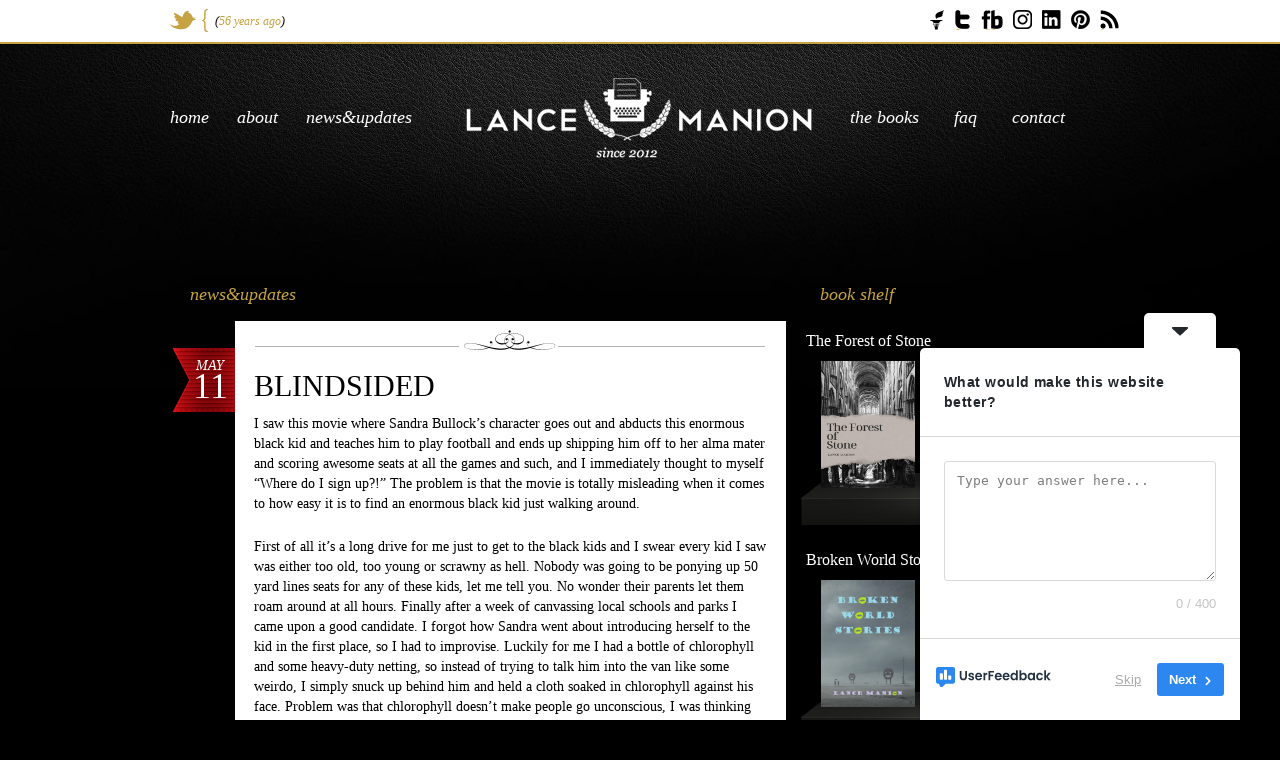

--- FILE ---
content_type: text/html; charset=UTF-8
request_url: https://www.lancemanion.com/blindsided-5/
body_size: 15799
content:
<!DOCTYPE html>
<html dir="ltr" lang="en-US" prefix="og: https://ogp.me/ns#">
<head>
	<meta charset="UTF-8" />
	<title>LanceManion blindsided - LanceManion</title>
	<link rel="profile" href="http://gmpg.org/xfn/11" />
	<!-- Google Tag Manager -->
<script>(function(w,d,s,l,i){w[l]=w[l]||[];w[l].push({'gtm.start':
  new Date().getTime(),event:'gtm.js'});var f=d.getElementsByTagName(s)[0],
  j=d.createElement(s),dl=l!='dataLayer'?'&l='+l:'';j.async=true;j.src=
  'https://www.googletagmanager.com/gtm.js?id='+i+dl;f.parentNode.insertBefore(j,f);
  })(window,document,'script','dataLayer','GTM-KNVTK3M8');</script>
  <!-- End Google Tag Manager -->	<link rel="stylesheet" type="text/css" media="all" href="https://www.lancemanion.com/wp-content/themes/lancemanion/style.css?v=0009" />
	<link rel="stylesheet" type="text/css" media="all" href="https://www.lancemanion.com/wp-content/themes/lancemanion/uniform.default.css" />
	<link rel="pingback" href="https://www.lancemanion.com/xmlrpc.php" />
	<!--[if IE 7]>
		<link rel="stylesheet" type="text/css" href="https://www.lancemanion.com/wp-content/themes/lancemanion/ie7.css">
	<![endif]-->
	<script src="https://www.lancemanion.com/wp-content/themes/lancemanion/js/jquery.js" type="text/javascript"></script>
	<script src="https://www.lancemanion.com/wp-content/themes/lancemanion/js/jquery.uniform.min.js" type="text/javascript"></script>
	<script src="https://www.lancemanion.com/wp-content/themes/lancemanion/js/jquery.scrollTo-1.4.2-min.js" type="text/javascript"></script>
	<script src="https://www.lancemanion.com/wp-content/themes/lancemanion/js/code.js" type="text/javascript"></script>
	
		<!-- All in One SEO 4.7.6 - aioseo.com -->
	<meta name="description" content="I saw this movie where Sandra Bullock&#039;s character goes out and abducts this enormous black kid and teaches him to play football and ends up shipping him off to her alma mater and scoring awesome seats at all the games and such, and I immediately thought to myself &quot;Where do I sign up?!&quot; The problem" />
	<meta name="robots" content="max-image-preview:large" />
	<meta name="author" content="lance"/>
	<link rel="canonical" href="https://www.lancemanion.com/blindsided-5/" />
	<meta name="generator" content="All in One SEO (AIOSEO) 4.7.6" />
		<meta property="og:locale" content="en_US" />
		<meta property="og:site_name" content="LanceManion -" />
		<meta property="og:type" content="article" />
		<meta property="og:title" content="blindsided - LanceManion" />
		<meta property="og:description" content="I saw this movie where Sandra Bullock&#039;s character goes out and abducts this enormous black kid and teaches him to play football and ends up shipping him off to her alma mater and scoring awesome seats at all the games and such, and I immediately thought to myself &quot;Where do I sign up?!&quot; The problem" />
		<meta property="og:url" content="https://www.lancemanion.com/blindsided-5/" />
		<meta property="og:image" content="https://www.lancemanion.com/wp-content/uploads/2024/05/Lance.png" />
		<meta property="og:image:secure_url" content="https://www.lancemanion.com/wp-content/uploads/2024/05/Lance.png" />
		<meta property="og:image:width" content="302" />
		<meta property="og:image:height" content="450" />
		<meta property="article:published_time" content="2016-05-11T08:00:02+00:00" />
		<meta property="article:modified_time" content="2016-05-09T20:38:22+00:00" />
		<meta property="article:publisher" content="https://www.facebook.com/lancemanionblog" />
		<meta name="twitter:card" content="summary_large_image" />
		<meta name="twitter:site" content="@LanceManionBlog" />
		<meta name="twitter:title" content="blindsided - LanceManion" />
		<meta name="twitter:description" content="I saw this movie where Sandra Bullock&#039;s character goes out and abducts this enormous black kid and teaches him to play football and ends up shipping him off to her alma mater and scoring awesome seats at all the games and such, and I immediately thought to myself &quot;Where do I sign up?!&quot; The problem" />
		<meta name="twitter:creator" content="@LanceManionBlog" />
		<meta name="twitter:image" content="https://www.lancemanion.com/wp-content/uploads/2024/05/Lance.png" />
		<script type="application/ld+json" class="aioseo-schema">
			{"@context":"https:\/\/schema.org","@graph":[{"@type":"BlogPosting","@id":"https:\/\/www.lancemanion.com\/blindsided-5\/#blogposting","name":"blindsided - LanceManion","headline":"blindsided","author":{"@id":"https:\/\/www.lancemanion.com\/author\/lance\/#author"},"publisher":{"@id":"https:\/\/www.lancemanion.com\/#person"},"image":{"@type":"ImageObject","url":"https:\/\/www.lancemanion.com\/wp-content\/uploads\/2013\/09\/blindside.jpg","width":275,"height":183},"datePublished":"2016-05-11T08:00:02-04:00","dateModified":"2016-05-09T20:38:22-04:00","inLanguage":"en-US","mainEntityOfPage":{"@id":"https:\/\/www.lancemanion.com\/blindsided-5\/#webpage"},"isPartOf":{"@id":"https:\/\/www.lancemanion.com\/blindsided-5\/#webpage"},"articleSection":"News"},{"@type":"BreadcrumbList","@id":"https:\/\/www.lancemanion.com\/blindsided-5\/#breadcrumblist","itemListElement":[{"@type":"ListItem","@id":"https:\/\/www.lancemanion.com\/#listItem","position":1,"name":"Home","item":"https:\/\/www.lancemanion.com\/","nextItem":{"@type":"ListItem","@id":"https:\/\/www.lancemanion.com\/blindsided-5\/#listItem","name":"blindsided"}},{"@type":"ListItem","@id":"https:\/\/www.lancemanion.com\/blindsided-5\/#listItem","position":2,"name":"blindsided","previousItem":{"@type":"ListItem","@id":"https:\/\/www.lancemanion.com\/#listItem","name":"Home"}}]},{"@type":"Person","@id":"https:\/\/www.lancemanion.com\/author\/lance\/#author","url":"https:\/\/www.lancemanion.com\/author\/lance\/","name":"lance","image":{"@type":"ImageObject","@id":"https:\/\/www.lancemanion.com\/blindsided-5\/#authorImage","url":"https:\/\/secure.gravatar.com\/avatar\/c4df3f8b7e1be6244ba15364b8fa903ffa56c12b48d5d3b6087ad01c8c72c504?s=96&d=mm&r=g","width":96,"height":96,"caption":"lance"}},{"@type":"WebPage","@id":"https:\/\/www.lancemanion.com\/blindsided-5\/#webpage","url":"https:\/\/www.lancemanion.com\/blindsided-5\/","name":"blindsided - LanceManion","description":"I saw this movie where Sandra Bullock's character goes out and abducts this enormous black kid and teaches him to play football and ends up shipping him off to her alma mater and scoring awesome seats at all the games and such, and I immediately thought to myself \"Where do I sign up?!\" The problem","inLanguage":"en-US","isPartOf":{"@id":"https:\/\/www.lancemanion.com\/#website"},"breadcrumb":{"@id":"https:\/\/www.lancemanion.com\/blindsided-5\/#breadcrumblist"},"author":{"@id":"https:\/\/www.lancemanion.com\/author\/lance\/#author"},"creator":{"@id":"https:\/\/www.lancemanion.com\/author\/lance\/#author"},"image":{"@type":"ImageObject","url":"https:\/\/www.lancemanion.com\/wp-content\/uploads\/2013\/09\/blindside.jpg","@id":"https:\/\/www.lancemanion.com\/blindsided-5\/#mainImage","width":275,"height":183},"primaryImageOfPage":{"@id":"https:\/\/www.lancemanion.com\/blindsided-5\/#mainImage"},"datePublished":"2016-05-11T08:00:02-04:00","dateModified":"2016-05-09T20:38:22-04:00"},{"@type":"WebSite","@id":"https:\/\/www.lancemanion.com\/#website","url":"https:\/\/www.lancemanion.com\/","name":"LanceManion","inLanguage":"en-US","publisher":{"@id":"https:\/\/www.lancemanion.com\/#person"}}]}
		</script>
		<!-- All in One SEO -->

<link rel="alternate" type="application/rss+xml" title="LanceManion &raquo; blindsided Comments Feed" href="https://www.lancemanion.com/blindsided-5/feed/" />
<link rel="alternate" title="oEmbed (JSON)" type="application/json+oembed" href="https://www.lancemanion.com/wp-json/oembed/1.0/embed?url=https%3A%2F%2Fwww.lancemanion.com%2Fblindsided-5%2F" />
<link rel="alternate" title="oEmbed (XML)" type="text/xml+oembed" href="https://www.lancemanion.com/wp-json/oembed/1.0/embed?url=https%3A%2F%2Fwww.lancemanion.com%2Fblindsided-5%2F&#038;format=xml" />
		<!-- This site uses the Google Analytics by MonsterInsights plugin v9.11.1 - Using Analytics tracking - https://www.monsterinsights.com/ -->
							<script src="//www.googletagmanager.com/gtag/js?id=G-FTPGFYQS7B"  data-cfasync="false" data-wpfc-render="false" type="text/javascript" async></script>
			<script data-cfasync="false" data-wpfc-render="false" type="text/javascript">
				var mi_version = '9.11.1';
				var mi_track_user = true;
				var mi_no_track_reason = '';
								var MonsterInsightsDefaultLocations = {"page_location":"https:\/\/www.lancemanion.com\/blindsided-5\/"};
								if ( typeof MonsterInsightsPrivacyGuardFilter === 'function' ) {
					var MonsterInsightsLocations = (typeof MonsterInsightsExcludeQuery === 'object') ? MonsterInsightsPrivacyGuardFilter( MonsterInsightsExcludeQuery ) : MonsterInsightsPrivacyGuardFilter( MonsterInsightsDefaultLocations );
				} else {
					var MonsterInsightsLocations = (typeof MonsterInsightsExcludeQuery === 'object') ? MonsterInsightsExcludeQuery : MonsterInsightsDefaultLocations;
				}

								var disableStrs = [
										'ga-disable-G-FTPGFYQS7B',
									];

				/* Function to detect opted out users */
				function __gtagTrackerIsOptedOut() {
					for (var index = 0; index < disableStrs.length; index++) {
						if (document.cookie.indexOf(disableStrs[index] + '=true') > -1) {
							return true;
						}
					}

					return false;
				}

				/* Disable tracking if the opt-out cookie exists. */
				if (__gtagTrackerIsOptedOut()) {
					for (var index = 0; index < disableStrs.length; index++) {
						window[disableStrs[index]] = true;
					}
				}

				/* Opt-out function */
				function __gtagTrackerOptout() {
					for (var index = 0; index < disableStrs.length; index++) {
						document.cookie = disableStrs[index] + '=true; expires=Thu, 31 Dec 2099 23:59:59 UTC; path=/';
						window[disableStrs[index]] = true;
					}
				}

				if ('undefined' === typeof gaOptout) {
					function gaOptout() {
						__gtagTrackerOptout();
					}
				}
								window.dataLayer = window.dataLayer || [];

				window.MonsterInsightsDualTracker = {
					helpers: {},
					trackers: {},
				};
				if (mi_track_user) {
					function __gtagDataLayer() {
						dataLayer.push(arguments);
					}

					function __gtagTracker(type, name, parameters) {
						if (!parameters) {
							parameters = {};
						}

						if (parameters.send_to) {
							__gtagDataLayer.apply(null, arguments);
							return;
						}

						if (type === 'event') {
														parameters.send_to = monsterinsights_frontend.v4_id;
							var hookName = name;
							if (typeof parameters['event_category'] !== 'undefined') {
								hookName = parameters['event_category'] + ':' + name;
							}

							if (typeof MonsterInsightsDualTracker.trackers[hookName] !== 'undefined') {
								MonsterInsightsDualTracker.trackers[hookName](parameters);
							} else {
								__gtagDataLayer('event', name, parameters);
							}
							
						} else {
							__gtagDataLayer.apply(null, arguments);
						}
					}

					__gtagTracker('js', new Date());
					__gtagTracker('set', {
						'developer_id.dZGIzZG': true,
											});
					if ( MonsterInsightsLocations.page_location ) {
						__gtagTracker('set', MonsterInsightsLocations);
					}
										__gtagTracker('config', 'G-FTPGFYQS7B', {"forceSSL":"true","link_attribution":"true"} );
										window.gtag = __gtagTracker;										(function () {
						/* https://developers.google.com/analytics/devguides/collection/analyticsjs/ */
						/* ga and __gaTracker compatibility shim. */
						var noopfn = function () {
							return null;
						};
						var newtracker = function () {
							return new Tracker();
						};
						var Tracker = function () {
							return null;
						};
						var p = Tracker.prototype;
						p.get = noopfn;
						p.set = noopfn;
						p.send = function () {
							var args = Array.prototype.slice.call(arguments);
							args.unshift('send');
							__gaTracker.apply(null, args);
						};
						var __gaTracker = function () {
							var len = arguments.length;
							if (len === 0) {
								return;
							}
							var f = arguments[len - 1];
							if (typeof f !== 'object' || f === null || typeof f.hitCallback !== 'function') {
								if ('send' === arguments[0]) {
									var hitConverted, hitObject = false, action;
									if ('event' === arguments[1]) {
										if ('undefined' !== typeof arguments[3]) {
											hitObject = {
												'eventAction': arguments[3],
												'eventCategory': arguments[2],
												'eventLabel': arguments[4],
												'value': arguments[5] ? arguments[5] : 1,
											}
										}
									}
									if ('pageview' === arguments[1]) {
										if ('undefined' !== typeof arguments[2]) {
											hitObject = {
												'eventAction': 'page_view',
												'page_path': arguments[2],
											}
										}
									}
									if (typeof arguments[2] === 'object') {
										hitObject = arguments[2];
									}
									if (typeof arguments[5] === 'object') {
										Object.assign(hitObject, arguments[5]);
									}
									if ('undefined' !== typeof arguments[1].hitType) {
										hitObject = arguments[1];
										if ('pageview' === hitObject.hitType) {
											hitObject.eventAction = 'page_view';
										}
									}
									if (hitObject) {
										action = 'timing' === arguments[1].hitType ? 'timing_complete' : hitObject.eventAction;
										hitConverted = mapArgs(hitObject);
										__gtagTracker('event', action, hitConverted);
									}
								}
								return;
							}

							function mapArgs(args) {
								var arg, hit = {};
								var gaMap = {
									'eventCategory': 'event_category',
									'eventAction': 'event_action',
									'eventLabel': 'event_label',
									'eventValue': 'event_value',
									'nonInteraction': 'non_interaction',
									'timingCategory': 'event_category',
									'timingVar': 'name',
									'timingValue': 'value',
									'timingLabel': 'event_label',
									'page': 'page_path',
									'location': 'page_location',
									'title': 'page_title',
									'referrer' : 'page_referrer',
								};
								for (arg in args) {
																		if (!(!args.hasOwnProperty(arg) || !gaMap.hasOwnProperty(arg))) {
										hit[gaMap[arg]] = args[arg];
									} else {
										hit[arg] = args[arg];
									}
								}
								return hit;
							}

							try {
								f.hitCallback();
							} catch (ex) {
							}
						};
						__gaTracker.create = newtracker;
						__gaTracker.getByName = newtracker;
						__gaTracker.getAll = function () {
							return [];
						};
						__gaTracker.remove = noopfn;
						__gaTracker.loaded = true;
						window['__gaTracker'] = __gaTracker;
					})();
									} else {
										console.log("");
					(function () {
						function __gtagTracker() {
							return null;
						}

						window['__gtagTracker'] = __gtagTracker;
						window['gtag'] = __gtagTracker;
					})();
									}
			</script>
							<!-- / Google Analytics by MonsterInsights -->
		<style id='wp-img-auto-sizes-contain-inline-css' type='text/css'>
img:is([sizes=auto i],[sizes^="auto," i]){contain-intrinsic-size:3000px 1500px}
/*# sourceURL=wp-img-auto-sizes-contain-inline-css */
</style>
<style id='wp-emoji-styles-inline-css' type='text/css'>

	img.wp-smiley, img.emoji {
		display: inline !important;
		border: none !important;
		box-shadow: none !important;
		height: 1em !important;
		width: 1em !important;
		margin: 0 0.07em !important;
		vertical-align: -0.1em !important;
		background: none !important;
		padding: 0 !important;
	}
/*# sourceURL=wp-emoji-styles-inline-css */
</style>
<link rel='stylesheet' id='wp-block-library-css' href='https://www.lancemanion.com/wp-includes/css/dist/block-library/style.min.css?ver=6.9' type='text/css' media='all' />
<style id='global-styles-inline-css' type='text/css'>
:root{--wp--preset--aspect-ratio--square: 1;--wp--preset--aspect-ratio--4-3: 4/3;--wp--preset--aspect-ratio--3-4: 3/4;--wp--preset--aspect-ratio--3-2: 3/2;--wp--preset--aspect-ratio--2-3: 2/3;--wp--preset--aspect-ratio--16-9: 16/9;--wp--preset--aspect-ratio--9-16: 9/16;--wp--preset--color--black: #000000;--wp--preset--color--cyan-bluish-gray: #abb8c3;--wp--preset--color--white: #ffffff;--wp--preset--color--pale-pink: #f78da7;--wp--preset--color--vivid-red: #cf2e2e;--wp--preset--color--luminous-vivid-orange: #ff6900;--wp--preset--color--luminous-vivid-amber: #fcb900;--wp--preset--color--light-green-cyan: #7bdcb5;--wp--preset--color--vivid-green-cyan: #00d084;--wp--preset--color--pale-cyan-blue: #8ed1fc;--wp--preset--color--vivid-cyan-blue: #0693e3;--wp--preset--color--vivid-purple: #9b51e0;--wp--preset--gradient--vivid-cyan-blue-to-vivid-purple: linear-gradient(135deg,rgb(6,147,227) 0%,rgb(155,81,224) 100%);--wp--preset--gradient--light-green-cyan-to-vivid-green-cyan: linear-gradient(135deg,rgb(122,220,180) 0%,rgb(0,208,130) 100%);--wp--preset--gradient--luminous-vivid-amber-to-luminous-vivid-orange: linear-gradient(135deg,rgb(252,185,0) 0%,rgb(255,105,0) 100%);--wp--preset--gradient--luminous-vivid-orange-to-vivid-red: linear-gradient(135deg,rgb(255,105,0) 0%,rgb(207,46,46) 100%);--wp--preset--gradient--very-light-gray-to-cyan-bluish-gray: linear-gradient(135deg,rgb(238,238,238) 0%,rgb(169,184,195) 100%);--wp--preset--gradient--cool-to-warm-spectrum: linear-gradient(135deg,rgb(74,234,220) 0%,rgb(151,120,209) 20%,rgb(207,42,186) 40%,rgb(238,44,130) 60%,rgb(251,105,98) 80%,rgb(254,248,76) 100%);--wp--preset--gradient--blush-light-purple: linear-gradient(135deg,rgb(255,206,236) 0%,rgb(152,150,240) 100%);--wp--preset--gradient--blush-bordeaux: linear-gradient(135deg,rgb(254,205,165) 0%,rgb(254,45,45) 50%,rgb(107,0,62) 100%);--wp--preset--gradient--luminous-dusk: linear-gradient(135deg,rgb(255,203,112) 0%,rgb(199,81,192) 50%,rgb(65,88,208) 100%);--wp--preset--gradient--pale-ocean: linear-gradient(135deg,rgb(255,245,203) 0%,rgb(182,227,212) 50%,rgb(51,167,181) 100%);--wp--preset--gradient--electric-grass: linear-gradient(135deg,rgb(202,248,128) 0%,rgb(113,206,126) 100%);--wp--preset--gradient--midnight: linear-gradient(135deg,rgb(2,3,129) 0%,rgb(40,116,252) 100%);--wp--preset--font-size--small: 13px;--wp--preset--font-size--medium: 20px;--wp--preset--font-size--large: 36px;--wp--preset--font-size--x-large: 42px;--wp--preset--spacing--20: 0.44rem;--wp--preset--spacing--30: 0.67rem;--wp--preset--spacing--40: 1rem;--wp--preset--spacing--50: 1.5rem;--wp--preset--spacing--60: 2.25rem;--wp--preset--spacing--70: 3.38rem;--wp--preset--spacing--80: 5.06rem;--wp--preset--shadow--natural: 6px 6px 9px rgba(0, 0, 0, 0.2);--wp--preset--shadow--deep: 12px 12px 50px rgba(0, 0, 0, 0.4);--wp--preset--shadow--sharp: 6px 6px 0px rgba(0, 0, 0, 0.2);--wp--preset--shadow--outlined: 6px 6px 0px -3px rgb(255, 255, 255), 6px 6px rgb(0, 0, 0);--wp--preset--shadow--crisp: 6px 6px 0px rgb(0, 0, 0);}:where(.is-layout-flex){gap: 0.5em;}:where(.is-layout-grid){gap: 0.5em;}body .is-layout-flex{display: flex;}.is-layout-flex{flex-wrap: wrap;align-items: center;}.is-layout-flex > :is(*, div){margin: 0;}body .is-layout-grid{display: grid;}.is-layout-grid > :is(*, div){margin: 0;}:where(.wp-block-columns.is-layout-flex){gap: 2em;}:where(.wp-block-columns.is-layout-grid){gap: 2em;}:where(.wp-block-post-template.is-layout-flex){gap: 1.25em;}:where(.wp-block-post-template.is-layout-grid){gap: 1.25em;}.has-black-color{color: var(--wp--preset--color--black) !important;}.has-cyan-bluish-gray-color{color: var(--wp--preset--color--cyan-bluish-gray) !important;}.has-white-color{color: var(--wp--preset--color--white) !important;}.has-pale-pink-color{color: var(--wp--preset--color--pale-pink) !important;}.has-vivid-red-color{color: var(--wp--preset--color--vivid-red) !important;}.has-luminous-vivid-orange-color{color: var(--wp--preset--color--luminous-vivid-orange) !important;}.has-luminous-vivid-amber-color{color: var(--wp--preset--color--luminous-vivid-amber) !important;}.has-light-green-cyan-color{color: var(--wp--preset--color--light-green-cyan) !important;}.has-vivid-green-cyan-color{color: var(--wp--preset--color--vivid-green-cyan) !important;}.has-pale-cyan-blue-color{color: var(--wp--preset--color--pale-cyan-blue) !important;}.has-vivid-cyan-blue-color{color: var(--wp--preset--color--vivid-cyan-blue) !important;}.has-vivid-purple-color{color: var(--wp--preset--color--vivid-purple) !important;}.has-black-background-color{background-color: var(--wp--preset--color--black) !important;}.has-cyan-bluish-gray-background-color{background-color: var(--wp--preset--color--cyan-bluish-gray) !important;}.has-white-background-color{background-color: var(--wp--preset--color--white) !important;}.has-pale-pink-background-color{background-color: var(--wp--preset--color--pale-pink) !important;}.has-vivid-red-background-color{background-color: var(--wp--preset--color--vivid-red) !important;}.has-luminous-vivid-orange-background-color{background-color: var(--wp--preset--color--luminous-vivid-orange) !important;}.has-luminous-vivid-amber-background-color{background-color: var(--wp--preset--color--luminous-vivid-amber) !important;}.has-light-green-cyan-background-color{background-color: var(--wp--preset--color--light-green-cyan) !important;}.has-vivid-green-cyan-background-color{background-color: var(--wp--preset--color--vivid-green-cyan) !important;}.has-pale-cyan-blue-background-color{background-color: var(--wp--preset--color--pale-cyan-blue) !important;}.has-vivid-cyan-blue-background-color{background-color: var(--wp--preset--color--vivid-cyan-blue) !important;}.has-vivid-purple-background-color{background-color: var(--wp--preset--color--vivid-purple) !important;}.has-black-border-color{border-color: var(--wp--preset--color--black) !important;}.has-cyan-bluish-gray-border-color{border-color: var(--wp--preset--color--cyan-bluish-gray) !important;}.has-white-border-color{border-color: var(--wp--preset--color--white) !important;}.has-pale-pink-border-color{border-color: var(--wp--preset--color--pale-pink) !important;}.has-vivid-red-border-color{border-color: var(--wp--preset--color--vivid-red) !important;}.has-luminous-vivid-orange-border-color{border-color: var(--wp--preset--color--luminous-vivid-orange) !important;}.has-luminous-vivid-amber-border-color{border-color: var(--wp--preset--color--luminous-vivid-amber) !important;}.has-light-green-cyan-border-color{border-color: var(--wp--preset--color--light-green-cyan) !important;}.has-vivid-green-cyan-border-color{border-color: var(--wp--preset--color--vivid-green-cyan) !important;}.has-pale-cyan-blue-border-color{border-color: var(--wp--preset--color--pale-cyan-blue) !important;}.has-vivid-cyan-blue-border-color{border-color: var(--wp--preset--color--vivid-cyan-blue) !important;}.has-vivid-purple-border-color{border-color: var(--wp--preset--color--vivid-purple) !important;}.has-vivid-cyan-blue-to-vivid-purple-gradient-background{background: var(--wp--preset--gradient--vivid-cyan-blue-to-vivid-purple) !important;}.has-light-green-cyan-to-vivid-green-cyan-gradient-background{background: var(--wp--preset--gradient--light-green-cyan-to-vivid-green-cyan) !important;}.has-luminous-vivid-amber-to-luminous-vivid-orange-gradient-background{background: var(--wp--preset--gradient--luminous-vivid-amber-to-luminous-vivid-orange) !important;}.has-luminous-vivid-orange-to-vivid-red-gradient-background{background: var(--wp--preset--gradient--luminous-vivid-orange-to-vivid-red) !important;}.has-very-light-gray-to-cyan-bluish-gray-gradient-background{background: var(--wp--preset--gradient--very-light-gray-to-cyan-bluish-gray) !important;}.has-cool-to-warm-spectrum-gradient-background{background: var(--wp--preset--gradient--cool-to-warm-spectrum) !important;}.has-blush-light-purple-gradient-background{background: var(--wp--preset--gradient--blush-light-purple) !important;}.has-blush-bordeaux-gradient-background{background: var(--wp--preset--gradient--blush-bordeaux) !important;}.has-luminous-dusk-gradient-background{background: var(--wp--preset--gradient--luminous-dusk) !important;}.has-pale-ocean-gradient-background{background: var(--wp--preset--gradient--pale-ocean) !important;}.has-electric-grass-gradient-background{background: var(--wp--preset--gradient--electric-grass) !important;}.has-midnight-gradient-background{background: var(--wp--preset--gradient--midnight) !important;}.has-small-font-size{font-size: var(--wp--preset--font-size--small) !important;}.has-medium-font-size{font-size: var(--wp--preset--font-size--medium) !important;}.has-large-font-size{font-size: var(--wp--preset--font-size--large) !important;}.has-x-large-font-size{font-size: var(--wp--preset--font-size--x-large) !important;}
/*# sourceURL=global-styles-inline-css */
</style>

<style id='classic-theme-styles-inline-css' type='text/css'>
/*! This file is auto-generated */
.wp-block-button__link{color:#fff;background-color:#32373c;border-radius:9999px;box-shadow:none;text-decoration:none;padding:calc(.667em + 2px) calc(1.333em + 2px);font-size:1.125em}.wp-block-file__button{background:#32373c;color:#fff;text-decoration:none}
/*# sourceURL=/wp-includes/css/classic-themes.min.css */
</style>
<link rel='stylesheet' id='wp-pagenavi-css' href='https://www.lancemanion.com/wp-content/plugins/wp-pagenavi/pagenavi-css.css?ver=2.70' type='text/css' media='all' />
<script type="text/javascript" src="https://www.lancemanion.com/wp-content/plugins/google-analytics-for-wordpress/assets/js/frontend-gtag.min.js?ver=9.11.1" id="monsterinsights-frontend-script-js" async="async" data-wp-strategy="async"></script>
<script data-cfasync="false" data-wpfc-render="false" type="text/javascript" id='monsterinsights-frontend-script-js-extra'>/* <![CDATA[ */
var monsterinsights_frontend = {"js_events_tracking":"true","download_extensions":"doc,pdf,ppt,zip,xls,docx,pptx,xlsx","inbound_paths":"[{\"path\":\"\\\/go\\\/\",\"label\":\"affiliate\"},{\"path\":\"\\\/recommend\\\/\",\"label\":\"affiliate\"}]","home_url":"https:\/\/www.lancemanion.com","hash_tracking":"false","v4_id":"G-FTPGFYQS7B"};/* ]]> */
</script>
<link rel="https://api.w.org/" href="https://www.lancemanion.com/wp-json/" /><link rel="alternate" title="JSON" type="application/json" href="https://www.lancemanion.com/wp-json/wp/v2/posts/4806" /><link rel="EditURI" type="application/rsd+xml" title="RSD" href="https://www.lancemanion.com/xmlrpc.php?rsd" />
<meta name="generator" content="WordPress 6.9" />
<link rel='shortlink' href='https://www.lancemanion.com/?p=4806' />
<!-- Stream WordPress user activity plugin v4.0.2 -->
<style id="wpforms-css-vars-root">
				:root {
					--wpforms-field-border-radius: 3px;
--wpforms-field-border-style: solid;
--wpforms-field-border-size: 1px;
--wpforms-field-background-color: #ffffff;
--wpforms-field-border-color: rgba( 0, 0, 0, 0.25 );
--wpforms-field-border-color-spare: rgba( 0, 0, 0, 0.25 );
--wpforms-field-text-color: rgba( 0, 0, 0, 0.7 );
--wpforms-field-menu-color: #ffffff;
--wpforms-label-color: rgba( 0, 0, 0, 0.85 );
--wpforms-label-sublabel-color: rgba( 0, 0, 0, 0.55 );
--wpforms-label-error-color: #d63637;
--wpforms-button-border-radius: 3px;
--wpforms-button-border-style: none;
--wpforms-button-border-size: 1px;
--wpforms-button-background-color: #066aab;
--wpforms-button-border-color: #066aab;
--wpforms-button-text-color: #ffffff;
--wpforms-page-break-color: #066aab;
--wpforms-background-image: none;
--wpforms-background-position: center center;
--wpforms-background-repeat: no-repeat;
--wpforms-background-size: cover;
--wpforms-background-width: 100px;
--wpforms-background-height: 100px;
--wpforms-background-color: rgba( 0, 0, 0, 0 );
--wpforms-background-url: none;
--wpforms-container-padding: 0px;
--wpforms-container-border-style: none;
--wpforms-container-border-width: 1px;
--wpforms-container-border-color: #000000;
--wpforms-container-border-radius: 3px;
--wpforms-field-size-input-height: 43px;
--wpforms-field-size-input-spacing: 15px;
--wpforms-field-size-font-size: 16px;
--wpforms-field-size-line-height: 19px;
--wpforms-field-size-padding-h: 14px;
--wpforms-field-size-checkbox-size: 16px;
--wpforms-field-size-sublabel-spacing: 5px;
--wpforms-field-size-icon-size: 1;
--wpforms-label-size-font-size: 16px;
--wpforms-label-size-line-height: 19px;
--wpforms-label-size-sublabel-font-size: 14px;
--wpforms-label-size-sublabel-line-height: 17px;
--wpforms-button-size-font-size: 17px;
--wpforms-button-size-height: 41px;
--wpforms-button-size-padding-h: 15px;
--wpforms-button-size-margin-top: 10px;
--wpforms-container-shadow-size-box-shadow: none;

				}
			</style><link rel='stylesheet' id='userfeedback-frontend-styles-css' href='https://www.lancemanion.com/wp-content/plugins/userfeedback-lite/assets/vue/css/frontend.css?ver=1.10.1' type='text/css' media='all' />
</head>

<body class="wp-singular post-template-default single single-post postid-4806 single-format-standard wp-theme-lancemanion">
	<!-- Google Tag Manager (noscript) -->
<noscript><iframe src="https://www.googletagmanager.com/ns.html?id=GTM-KNVTK3M8"
  height="0" width="0" style="display:none;visibility:hidden"></iframe></noscript>
  <!-- End Google Tag Manager (noscript) -->	<div id="twitterbar">
		<div id="inner">
			<div id="left">
				<p>
					 <i>(<span>56 years ago</span>)</i></p>
			</div>
			<div id="right">
				<a class="rss" target="_blank" href="https://www.lancemanion.com/feed/">Rss</a>
								<a class="pinterest" target="_blank" href="https://www.pinterest.com/lancemanionblog/lol/">Pinterest</a>
												<a class="linkedin" target="_blank" href="https://www.linkedin.com/in/lancemanion">LinkedIn</a>
												<a class="instagram" target="_blank" href="https://www.instagram.com/lancemanionblog">Instagram</a>
												<a class="facebook" target="_blank" href="https://www.facebook.com/pages/Lance-Manion/298156290246139">Facebook</a>
												<a class="twitter" target="_blank" href="https://www.twitter.com/LanceManionBlog">Twitter</a>
												<a class="gettr" target="_blank" href="https://www.gettr.com/user/lancemanionblog">Gettr</a>
											</div>
		</div>
	</div>
	<div id="site-wrapper">
		<div id="inner">
			<div id="logo-menu">
				<div id="book_popup">
					<div id="cont">
																			<div class="book">
							<a href="https://www.lancemanion.com/book/the-forest-of-stone/"><img src="https://www.lancemanion.com/wp-content/uploads/2024/01/Forestcover-1.jpg" alt="The Forest of Stone" /></a>
							<h3><a href="https://www.lancemanion.com/book/the-forest-of-stone/">The Forest of Stone</a></h3>
							</div>
													<div class="book">
							<a href="https://www.lancemanion.com/book/broken-world-stories/"><img src="https://www.lancemanion.com/wp-content/uploads/2022/04/Broken-cover.jpg" alt="Broken World Stories" /></a>
							<h3><a href="https://www.lancemanion.com/book/broken-world-stories/">Broken World Stories</a></h3>
							</div>
													<div class="book">
							<a href="https://www.lancemanion.com/book/dizzying-depths/"><img src="https://www.lancemanion.com/wp-content/uploads/2021/02/Cover-copy-1-1-scaled.jpg" alt="Dizzying Depths" /></a>
							<h3><a href="https://www.lancemanion.com/book/dizzying-depths/">Dizzying Depths</a></h3>
							</div>
													<div class="book">
							<a href="https://www.lancemanion.com/book/tales-of-adventure-with-nap-lapkin/"><img src="https://www.lancemanion.com/wp-content/uploads/2019/10/FC-Tales-of-Adventure-With-Nap-Lapkin_Rev2_resized-comp.jpg" alt="Tales of Adventure with Nap Lapkin" /></a>
							<h3><a href="https://www.lancemanion.com/book/tales-of-adventure-with-nap-lapkin/">Tales of Adventure with Nap Lapkin</a></h3>
							</div>
													<div class="book">
							<a href="https://www.lancemanion.com/book/next/"><img src="https://www.lancemanion.com/wp-content/uploads/2019/04/lance_manion-neXt-resized-comp.jpg" alt="neXt" /></a>
							<h3><a href="https://www.lancemanion.com/book/next/">neXt</a></h3>
							</div>
													<div class="book">
							<a href="https://www.lancemanion.com/book/what-you-dont-understand/"><img src="https://www.lancemanion.com/wp-content/uploads/2015/11/what-you-dont-understand1.jpeg" alt="What You Don&#8217;t Understand" /></a>
							<h3><a href="https://www.lancemanion.com/book/what-you-dont-understand/">What You Don&#8217;t Understand</a></h3>
							</div>
													<div class="book">
							<a href="https://www.lancemanion.com/book/the-song-between-her-legs/"><img src="https://www.lancemanion.com/wp-content/uploads/2014/08/the-song-between-her-legs1.jpg" alt="The Song Between Her Legs" /></a>
							<h3><a href="https://www.lancemanion.com/book/the-song-between-her-legs/">The Song Between Her Legs</a></h3>
							</div>
													<div class="book">
							<a href="https://www.lancemanion.com/book/the-ball-washer/"><img src="https://www.lancemanion.com/wp-content/uploads/2013/11/the_ball_washer_cover-small.jpg" alt="The Ball Washer" /></a>
							<h3><a href="https://www.lancemanion.com/book/the-ball-washer/">The Ball Washer</a></h3>
							</div>
													<div class="book">
							<a href="https://www.lancemanion.com/book/homo-sayswhaticus/"><img src="https://www.lancemanion.com/wp-content/uploads/2013/11/cover-homosayswhaticus-small.jpg" alt="Homo Sayswhaticus" /></a>
							<h3><a href="https://www.lancemanion.com/book/homo-sayswhaticus/">Homo Sayswhaticus</a></h3>
							</div>
													<div class="book">
							<a href="https://www.lancemanion.com/book/the-trembling-fist/"><img src="https://www.lancemanion.com/wp-content/uploads/2013/11/Trembling-Fist-cover1.jpg" alt="The Trembling Fist" /></a>
							<h3><a href="https://www.lancemanion.com/book/the-trembling-fist/">The Trembling Fist</a></h3>
							</div>
													<div class="book">
							<a href="https://www.lancemanion.com/book/merciful-flush-the-lance-manion-blogs/"><img src="https://www.lancemanion.com/wp-content/uploads/2012/04/MercifulFlush4.jpg" alt="Merciful Flush: The Lance Manion Blogs" /></a>
							<h3><a href="https://www.lancemanion.com/book/merciful-flush-the-lance-manion-blogs/">Merciful Flush: The Lance Manion Blogs</a></h3>
							</div>
													<div class="book">
							<a href="https://www.lancemanion.com/book/the-super-prequel-to-book-1/"><img src="https://www.lancemanion.com/wp-content/uploads/2012/04/3607_cover_web_1-2.jpg" alt="Results May Vary: The Lance Manion Blogs" /></a>
							<h3><a href="https://www.lancemanion.com/book/the-super-prequel-to-book-1/">Results May Vary: The Lance Manion Blogs</a></h3>
							</div>
											</div>
				</div>
				<a id="toplogo" href="/">Lance Manion</a>
				<ul id="left">
					<li><a  href="/">home</a></li>
					<li><a  href="https://www.lancemanion.com/about/">about</a></li>
					<li><a  href="https://www.lancemanion.com/news/">news&updates</a></li>
				</ul>
				<ul id="right">
					<li class="books"><a  href="https://www.lancemanion.com/books/">the books</a></li>
					<li><a href="https://www.lancemanion.com/frequently-asked-questions/">faq</a></li>
					<li class="last"><a  href="https://www.lancemanion.com/contact/">contact</a></li>
				</ul>
			</div>
				<div id="quote">
												</div>

<div id="content">
	<h3 id="left">news&updates</h3>
	<h3 id="right">book shelf</h3>
	<div id="leftcol">
					<div class="post">
				<div class="date">
					<p>
					<span class="month">May</span><br/>
					<span class="day">11</span>
					</p>
				</div>
				<div class="pcontent">
					<div id="ptop"></div>
					<h1>blindsided</h1>
					<p>I saw this movie where Sandra Bullock&#8217;s character goes out and abducts this enormous black kid and teaches him to play football and ends up shipping him off to her alma mater and scoring awesome seats at all the games and such, and I immediately thought to myself &#8220;Where do I sign up?!&#8221; The problem is that the movie is totally misleading when it comes to how easy it is to find an enormous black kid just walking around.</p>
<p>First of all it&#8217;s a long drive for me just to get to the black kids and I swear every kid I saw was either too old, too young or scrawny as hell. Nobody was going to be ponying up 50 yard lines seats for any of these kids, let me tell you. No wonder their parents let them roam around at all hours. Finally after a week of canvassing local schools and parks I came upon a good candidate. I forgot how Sandra went about introducing herself to the kid in the first place, so I had to improvise. Luckily for me I had a bottle of chlorophyll and some heavy-duty netting, so instead of trying to talk him into the van like some weirdo, I simply snuck up behind him and held a cloth soaked in chlorophyll against his face. Problem was that chlorophyll doesn&#8217;t make people go unconscious, I was thinking about chloro<em>form</em>. Looking back, why did I even have a bottle of chlorophyll to begin with? It was an expensive lesson in terms of getting repeatedly punched and kicked, but the next day I was back at it, visions of 50 yard line seats dancing in my bruised and swollen head.</p>
<p>Long story short, I eventually found another giant black kid that looked of high school age and &#8216;acquired&#8217; him without too much fuss. Funny thing though, the kid that Sandra grabbed was passive and had a heart of gold while the youth that was slowly coming to in the seat next to me did not seem to share those characteristics. At all. I think it would be fair to say he was almost exactly the opposite. As much as I tried to explain the situation to him he simply refused to listen and as his strength slowly returned I could see I was going to have my hands full.</p>
<p>The first few days were just heartbreaking. Every time I tried to make a kind gesture, I just seemed to make things worse &#8230; and I was running out of chloroform. Turns out he did have a bed at home, he had a good relationship with his father and did fine in school. He even knew how to play football already. I couldn&#8217;t catch a break!</p>
<p>You know the expression &#8220;No good deed goes unpunished?&#8221; Well now I understand where that phrase comes from. No sooner had I completed the paperwork enrolling my new charge in the nearby high school, but I see his face splashed all over the TV and newspapers! The local authorities had jumped to the completely wrong conclusion about the whole thing and now they were making me out as some sort of bad guy. I swear, you try to help people and this is what you get.</p>
<p>Long story short, I ended up having to let the unappreciative kid go. He was simply too large, too strong, and as much as I hate to make the accusation, I felt he was a bit racist for my liking. Truth is though, it was mostly the large and strong parts. I could have won him over eventually if he hadn&#8217;t almost ripped down the bars keeping him in my basement before the tranq darts took effect.</p>
<p>I guess the worst part was listening to him describe his &#8216;ordeal&#8217; to the press when I returned him to his neighborhood. It was very hurtful. He just didn&#8217;t get it. Some kids just look a gift horse right in the mouth.</p>
<p>Oh well. Everything is a learning experience right?</p>
<p>After fixing up the basement, and by fixing up I mean reinforcing the steel bars, I lowered my sights a bit and decided to try to get in good with the folks that run the Scripps National Spelling Bee. I&#8217;ll be headed over to the Indian neighborhood in just a bit.</p>
					<div id="bnav">
						<div id="next"><a href="https://www.lancemanion.com/keep-on-keepin-on-3/" rel="next">next post ></a> </div>
						<div id="prev"><a href="https://www.lancemanion.com/my-gift-4/" rel="prev">< previous post</a> </div>
					</div>
					<div class="pbottom"></div>
				</div>
			</div>
			<div id="socialbox">
				<h3>like it, share it!</h3>
				<div class="right">
					<iframe src="//www.facebook.com/plugins/like.php?href=https://www.lancemanion.com/blindsided-5/%2F&amp;send=false&amp;layout=button_count&amp;width=130&amp;show_faces=false&amp;action=like&amp;colorscheme=dark&amp;font&amp;height=21&amp;appId=220033781390816" scrolling="no" frameborder="0" style="border:none; overflow:hidden; width:75px; height:21px;" allowTransparency="true"></iframe>
				</div>
				<div class="right pin">
					<a href="http://pinterest.com/pin/create/button/?url=https://www.lancemanion.com/blindsided-5/" class="pin-it-button" count-layout="none"><img border="0" src="//assets.pinterest.com/images/PinExt.png" title="Pin It" /></a>
				</div>
				<div class="right linked">
					<script src="//platform.linkedin.com/in.js" type="text/javascript"></script><script type="IN/Share" data-url="https://www.lancemanion.com/blindsided-5/"></script>
				</div>
				<div class="right pin">
					<g:plusone size="medium" annotation="none"></g:plusone>
				</div>
				<div class="right pin">
					<a href="https://twitter.com/share" class="twitter-share-button" data-count="none">Tweet</a>
				</div>
			</div>
			<h3 class="comments">Join the discussion</h3>
<div id="cform">
			<div id="respond" class="comment-respond">
		<h3 id="reply-title" class="comment-reply-title"> <small><a rel="nofollow" id="cancel-comment-reply-link" href="/blindsided-5/#respond" style="display:none;">Cancel reply</a></small></h3><form action="https://www.lancemanion.com/wp-comments-post.php" method="post" id="commentform" class="comment-form"> <p class="comment-form-comment"><label for="comment">Comment</label><textarea autocomplete="new-password"  id="b8b2bff637"  name="b8b2bff637"   cols="45" rows="8" aria-required="true">your comment</textarea><textarea id="comment" aria-label="hp-comment" aria-hidden="true" name="comment" autocomplete="new-password" style="padding:0 !important;clip:rect(1px, 1px, 1px, 1px) !important;position:absolute !important;white-space:nowrap !important;height:1px !important;width:1px !important;overflow:hidden !important;" tabindex="-1"></textarea><script data-noptimize>document.getElementById("comment").setAttribute( "id", "a1ab8d9e25155c7014164cb44b16955a" );document.getElementById("b8b2bff637").setAttribute( "id", "comment" );</script></p> <p class="comment-form-author"><label for="author">Name</label> <span class="required">*</span><input id="author" name="author" type="text" value="your name" size="30" /></p>
<p class="comment-form-email"><label for="email">Email</label> <span class="required">*</span><input id="email" name="email" type="text" value="your e-mail" size="30" /></p>
<p class="comment-form-url"><label for="url">Website</label><input id="url" name="url" type="text" value="web url" size="30" /></p>
<p class="form-submit"><input name="submit" type="submit" id="submit" class="submit" value="Post Comment" /> <input type='hidden' name='comment_post_ID' value='4806' id='comment_post_ID' />
<input type='hidden' name='comment_parent' id='comment_parent' value='0' />
</p><p style="display: none;"><input type="hidden" id="akismet_comment_nonce" name="akismet_comment_nonce" value="57b09f1c88" /></p><p style="display: none !important;" class="akismet-fields-container" data-prefix="ak_"><label>&#916;<textarea name="ak_hp_textarea" cols="45" rows="8" maxlength="100"></textarea></label><input type="hidden" id="ak_js_1" name="ak_js" value="230"/><script>document.getElementById( "ak_js_1" ).setAttribute( "value", ( new Date() ).getTime() );</script></p></form>	</div><!-- #respond -->
		</div>				</div>
	<div id="rightcol">
		<div id="books-widget">
				<div class="bookcontainer small">
			<h3><a href="https://www.lancemanion.com/book/the-forest-of-stone/">The Forest of Stone</a></h3>

			<a href="https://www.lancemanion.com/book/the-forest-of-stone/" class="cover"><img src="https://www.lancemanion.com/wp-content/uploads/2024/01/Forestcover-1.jpg" alt="The Forest of Stone" /></a>

			<p>
				Publication date: January 5, 2024<br/>
				Category: Humor			</p>

			<div class="prices">
				<div class="pprice">
					<span class="full"><em>$</em>9.</span><span class="decimal">99</span><br/>
					<span class="label">paperback</span>
					<a class="buy" href="https://www.amazon.com/Forest-Stone-LANCE-MANION/dp/B0CRNVLW81/">buy</a>
				</div>

					<div class="eprice free"><span class="full"><em>Free</em></span>					<br/>
					<span class="label">ebook</span>
					<a class="download" href="https://www.smashwords.com/books/view/1503732">download</a>
				</div>
				<div class="clear">&nbsp;</div>
			</div>

			<div class="shelf"></div>


		</div>
			<div class="bookcontainer small">
			<h3><a href="https://www.lancemanion.com/book/broken-world-stories/">Broken World Stories</a></h3>

			<a href="https://www.lancemanion.com/book/broken-world-stories/" class="cover"><img src="https://www.lancemanion.com/wp-content/uploads/2022/04/Broken-cover.jpg" alt="Broken World Stories" /></a>

			<p>
				Publication date: April 1, 2022<br/>
				Category: Humor			</p>

			<div class="prices">
				<div class="pprice">
					<span class="full"><em>$</em>9.</span><span class="decimal">99</span><br/>
					<span class="label">paperback</span>
					<a class="buy" href="https://www.amazon.com/Broken-World-Stories-Lance-Manion/dp/B09TZHXHMC/">buy</a>
				</div>

					<div class="eprice free"><span class="full"><em>Free</em></span>					<br/>
					<span class="label">ebook</span>
					<a class="download" href="https://www.smashwords.com/books/view/1140330">download</a>
				</div>
				<div class="clear">&nbsp;</div>
			</div>

			<div class="shelf"></div>


		</div>
			<div class="bookcontainer small">
			<h3><a href="https://www.lancemanion.com/book/dizzying-depths/">Dizzying Depths</a></h3>

			<a href="https://www.lancemanion.com/book/dizzying-depths/" class="cover"><img src="https://www.lancemanion.com/wp-content/uploads/2021/02/Cover-copy-1-1-scaled.jpg" alt="Dizzying Depths" /></a>

			<p>
				Publication date: Jan 21, 2021<br/>
				Category: Humor			</p>

			<div class="prices">
				<div class="pprice">
					<span class="full"><em>$</em>25.</span><span class="decimal">00</span><br/>
					<span class="label">paperback</span>
					<a class="buy" href="https://www.amazon.com/DIZZYING-DEPTHS-LANCE-MANION/dp/9390601010/ref=sr_1_1?dchild=1&keywords=lance+manion+dizzying+depths&qid=1612380459&sr=8-1">buy</a>
				</div>

					<div class="eprice"><span class="full"><em>$</em>3.</span><span class="decimal">99</span>					<br/>
					<span class="label">ebook</span>
					<a class="buy" href="https://www.amazon.com/Dizzying-Depths-Lance-Manion-ebook/dp/B08TRVS7XS/ref=tmm_kin_swatch_0?_encoding=UTF8&qid=1612380459&sr=8-1">buy</a>
				</div>
				<div class="clear">&nbsp;</div>
			</div>

			<div class="shelf"></div>


		</div>
			<div class="bookcontainer small">
			<h3><a href="https://www.lancemanion.com/book/tales-of-adventure-with-nap-lapkin/">Tales of Adventure with Nap Lapkin</a></h3>

			<a href="https://www.lancemanion.com/book/tales-of-adventure-with-nap-lapkin/" class="cover"><img src="https://www.lancemanion.com/wp-content/uploads/2019/10/FC-Tales-of-Adventure-With-Nap-Lapkin_Rev2_resized-comp.jpg" alt="Tales of Adventure with Nap Lapkin" /></a>

			<p>
				Publication date: September 2019<br/>
				Category: Humor			</p>

			<div class="prices">
				<div class="pprice">
					<span class="full"><em>$</em>10.</span><span class="decimal">00</span><br/>
					<span class="label">paperback</span>
					<a class="buy" href="https://www.amazon.com/Tales-Adventure-Lapkin-Lance-Manion/dp/1693908581/ref=sr_1_2?keywords=lance+manion&qid=1570023396&s=books&sr=1-2">buy</a>
				</div>

					<div class="eprice free"><span class="full"><em>Free</em></span>					<br/>
					<span class="label">ebook</span>
					<a class="download" href="https://www.smashwords.com/books/view/958822">download</a>
				</div>
				<div class="clear">&nbsp;</div>
			</div>

			<div class="shelf"></div>


		</div>
			<div class="bookcontainer small">
			<h3><a href="https://www.lancemanion.com/book/next/">neXt</a></h3>

			<a href="https://www.lancemanion.com/book/next/" class="cover"><img src="https://www.lancemanion.com/wp-content/uploads/2019/04/lance_manion-neXt-resized-comp.jpg" alt="neXt" /></a>

			<p>
				Publication date: April 2019<br/>
				Category: Humor			</p>

			<div class="prices">
				<div class="pprice">
					<span class="full"><em>$</em>10.</span><span class="decimal">70</span><br/>
					<span class="label">paperback</span>
					<a class="buy" href="https://www.amazon.com/dp/1092831770?ref_=pe_3052080_397514860">buy</a>
				</div>

					<div class="eprice free"><span class="full"><em>Free</em></span>					<br/>
					<span class="label">ebook</span>
					<a class="download" href="https://www.smashwords.com/books/view/932558">download</a>
				</div>
				<div class="clear">&nbsp;</div>
			</div>

			<div class="shelf"></div>


		</div>
			<div class="bookcontainer small">
			<h3><a href="https://www.lancemanion.com/book/what-you-dont-understand/">What You Don&#8217;t Understand</a></h3>

			<a href="https://www.lancemanion.com/book/what-you-dont-understand/" class="cover"><img src="https://www.lancemanion.com/wp-content/uploads/2015/11/what-you-dont-understand1.jpeg" alt="What You Don&#8217;t Understand" /></a>

			<p>
				Publication date: November 2015<br/>
				Category: Humor			</p>

			<div class="prices">
				<div class="pprice">
					<span class="full"><em>$</em>9.</span><span class="decimal">99</span><br/>
					<span class="label">paperback</span>
					<a class="buy" href="https://www.createspace.com/5851006">buy</a>
				</div>

					<div class="eprice free"><span class="full"><em>Free</em></span>					<br/>
					<span class="label">ebook</span>
					<a class="download" href="https://www.smashwords.com/books/view/591226">download</a>
				</div>
				<div class="clear">&nbsp;</div>
			</div>

			<div class="shelf"></div>


		</div>
			<div class="bookcontainer small">
			<h3><a href="https://www.lancemanion.com/book/the-song-between-her-legs/">The Song Between Her Legs</a></h3>

			<a href="https://www.lancemanion.com/book/the-song-between-her-legs/" class="cover"><img src="https://www.lancemanion.com/wp-content/uploads/2014/08/the-song-between-her-legs1.jpg" alt="The Song Between Her Legs" /></a>

			<p>
				Publication date: September 2014<br/>
				Category: Humor			</p>

			<div class="prices">
				<div class="pprice">
					<span class="full"><em>$</em>9.</span><span class="decimal">99</span><br/>
					<span class="label">paperback</span>
					<a class="buy" href="https://www.createspace.com/4962285">buy</a>
				</div>

					<div class="eprice free"><span class="full"><em>Free</em></span>					<br/>
					<span class="label">ebook</span>
					<a class="download" href="http://www.smashwords.com/books/view/469816">download</a>
				</div>
				<div class="clear">&nbsp;</div>
			</div>

			<div class="shelf"></div>


		</div>
			<div class="bookcontainer small">
			<h3><a href="https://www.lancemanion.com/book/the-ball-washer/">The Ball Washer</a></h3>

			<a href="https://www.lancemanion.com/book/the-ball-washer/" class="cover"><img src="https://www.lancemanion.com/wp-content/uploads/2013/11/the_ball_washer_cover-small.jpg" alt="The Ball Washer" /></a>

			<p>
				Publication date: October 2012<br/>
				Category: Humor			</p>

			<div class="prices">
				<div class="pprice">
					<span class="full"><em>$</em>9.</span><span class="decimal">99</span><br/>
					<span class="label">paperback</span>
					<a class="buy" href="https://www.createspace.com/4536992">buy</a>
				</div>

					<div class="eprice free"><span class="full"><em>Free</em></span>					<br/>
					<span class="label">ebook</span>
					<a class="download" href="http://www.smashwords.com/books/view/244563">download</a>
				</div>
				<div class="clear">&nbsp;</div>
			</div>

			<div class="shelf"></div>


		</div>
			<div class="bookcontainer small">
			<h3><a href="https://www.lancemanion.com/book/homo-sayswhaticus/">Homo Sayswhaticus</a></h3>

			<a href="https://www.lancemanion.com/book/homo-sayswhaticus/" class="cover"><img src="https://www.lancemanion.com/wp-content/uploads/2013/11/cover-homosayswhaticus-small.jpg" alt="Homo Sayswhaticus" /></a>

			<p>
				Publication date: May 2013<br/>
				Category: Humor			</p>

			<div class="prices">
				<div class="pprice">
					<span class="full"><em>$</em>9.</span><span class="decimal">99</span><br/>
					<span class="label">paperback</span>
					<a class="buy" href="https://www.createspace.com/4543434">buy</a>
				</div>

					<div class="eprice free"><span class="full"><em>Free</em></span>					<br/>
					<span class="label">ebook</span>
					<a class="download" href="https://www.smashwords.com/books/view/316961">download</a>
				</div>
				<div class="clear">&nbsp;</div>
			</div>

			<div class="shelf"></div>


		</div>
			<div class="bookcontainer small">
			<h3><a href="https://www.lancemanion.com/book/the-trembling-fist/">The Trembling Fist</a></h3>

			<a href="https://www.lancemanion.com/book/the-trembling-fist/" class="cover"><img src="https://www.lancemanion.com/wp-content/uploads/2013/11/Trembling-Fist-cover1.jpg" alt="The Trembling Fist" /></a>

			<p>
				Publication date: November 2013<br/>
				Category: Humor			</p>

			<div class="prices">
				<div class="pprice">
					<span class="full"><em>$</em>9.</span><span class="decimal">99</span><br/>
					<span class="label">paperback</span>
					<a class="buy" href="http://www.amazon.com/The-Trembling-Fist-Lance-Manion/dp/1494242567/ref=sr_1_2?ie=UTF8&qid=1385480232&sr=8-2&keywords=The+Trembling+Fist+Lance+Manion">buy</a>
				</div>

					<div class="eprice"><span class="full"><em>$</em>2.</span><span class="decimal">99</span>					<br/>
					<span class="label">ebook</span>
					<a class="buy" href="http://www.amazon.com/The-Trembling-Fist-Lance-Manion-ebook/dp/B00GURUHAA/ref=sr_1_1?ie=UTF8&qid=1385314541&sr=8-1&keywords=the+trembling+fist">buy</a>
				</div>
				<div class="clear">&nbsp;</div>
			</div>

			<div class="shelf"></div>


		</div>
			<div class="bookcontainer small">
			<h3><a href="https://www.lancemanion.com/book/merciful-flush-the-lance-manion-blogs/">Merciful Flush: The Lance Manion Blogs</a></h3>

			<a href="https://www.lancemanion.com/book/merciful-flush-the-lance-manion-blogs/" class="cover"><img src="https://www.lancemanion.com/wp-content/uploads/2012/04/MercifulFlush4.jpg" alt="Merciful Flush: The Lance Manion Blogs" /></a>

			<p>
				Publication date: May 2012<br/>
				Category: Humor			</p>

			<div class="prices">
				<div class="pprice">
					<span class="full"><em>$</em>9.</span><span class="decimal">99</span><br/>
					<span class="label">paperback</span>
					<a class="buy" href="http://www.amazon.com/Merciful-Flush-Lance-Manion/dp/1523424656/ref=sr_1_1?s=books&ie=UTF8&qid=1453994642&sr=1-1&keywords=merciful+flush+lance+manion">buy</a>
				</div>

					<div class="eprice free"><span class="full"><em>Free</em></span>					<br/>
					<span class="label">ebook</span>
					<a class="download" href="http://www.smashwords.com/books/view/607986">download</a>
				</div>
				<div class="clear">&nbsp;</div>
			</div>

			<div class="shelf"></div>


		</div>
			<div class="bookcontainer small">
			<h3><a href="https://www.lancemanion.com/book/the-super-prequel-to-book-1/">Results May Vary: The Lance Manion Blogs</a></h3>

			<a href="https://www.lancemanion.com/book/the-super-prequel-to-book-1/" class="cover"><img src="https://www.lancemanion.com/wp-content/uploads/2012/04/3607_cover_web_1-2.jpg" alt="Results May Vary: The Lance Manion Blogs" /></a>

			<p>
				Publication date: May 2012<br/>
				Category: Humor			</p>

			<div class="prices">
				<div class="pprice">
					<span class="full"><em>$</em>9.</span><span class="decimal">95</span><br/>
					<span class="label">paperback</span>
					<a class="buy" href="http://www.bookstandpublishing.com/book_details/Results_May_Vary">buy</a>
				</div>

					<div class="eprice"><span class="full"><em>$</em>3.</span><span class="decimal">95</span>					<br/>
					<span class="label">ebook</span>
					<a class="buy" href="http://www.amazon.com/Results-May-Vary-ebook/dp/B007Y7IRFC/ref=sr_1_4?ie=UTF8&qid=1337120499&sr=8-4">buy</a>
				</div>
				<div class="clear">&nbsp;</div>
			</div>

			<div class="shelf"></div>


		</div>
	</div>
		<div id="fb-widget">
	<iframe src="//www.facebook.com/plugins/likebox.php?href=https://www.facebook.com/pages/Lance-Manion/298156290246139&amp;width=230&amp;height=258&amp;colorscheme=light&amp;show_faces=true&amp;border_color&amp;stream=false&amp;header=false&amp;appId=220033781390816" scrolling="no" frameborder="0" style="border:none; overflow:hidden; width:230px; height:258px;" allowTransparency="true"></iframe>
</div>
		<div id="lastfm-widget">
</div>
	</div>
</div>

</div>
	</div>
<div id="footer">
	<div id="inner">
		<div id="copy">
			<h3>&copy;</h3>
			<p>Copyrights 2026. <br />All Rights Reserved.</p>
			<p><i>Lance Mansion Site created by  / <a href="https://www.incore.com/">Web Design NJ</a></i></p>
		</div>
		<div id="mailing">
			<h3>SUBSCRIBE</h3>
			<form method="post" action="https://planmysite.createsend.com/t/r/s/wthaj/" id="subForm">
				<div class="textf">
					<input type="text" name="cm-wthaj-wthaj" id="wthaj-wthaj" value="enter your email address" />
				</div>
				<div class="submit">
					<input type="submit" name="submit" value="" />
				</div>
			</form>
		</div>
		<div id="links">
			<a id="links" href="https://www.lancemanion.com/favourite-sites/">view all</a>
			<h3>FAVORITE SITES</h3>
			<ul>
			<li><a href="http://www.youtube.com/watch?v=2WYlfHvlFww" title="A great reading of The Ball Washer">Storytime with Dr. Son: The Ball Washer</a></li>
<li><a href="http://www.nerve.com/love-sex/lance-manion-wants-you-to-have-sex-with-an-ugly-person" title="very funny article">Nerve.com: Lance Manion Wants You to Have Sex with an Ugly Person</a></li>
<li><a href="http://www.cafepress.com/LanceManion" title="Admit to the world you read Lance Manion&#8230; buy it here">MANION MERCHANDISE</a></li>
			</ul>
		</div>
	</div>
</div>
<script type="text/javascript" src="//assets.pinterest.com/js/pinit.js"></script>
<script type="text/javascript">
  (function() {
    var po = document.createElement('script'); po.type = 'text/javascript'; po.async = true;
    po.src = 'https://apis.google.com/js/plusone.js';
    var s = document.getElementsByTagName('script')[0]; s.parentNode.insertBefore(po, s);
  })();
</script>
<script>!function(d,s,id){var js,fjs=d.getElementsByTagName(s)[0];if(!d.getElementById(id)){js=d.createElement(s);js.id=id;js.src="//platform.twitter.com/widgets.js";fjs.parentNode.insertBefore(js,fjs);}}(document,"script","twitter-wjs");</script>
<script type="speculationrules">
{"prefetch":[{"source":"document","where":{"and":[{"href_matches":"/*"},{"not":{"href_matches":["/wp-*.php","/wp-admin/*","/wp-content/uploads/*","/wp-content/*","/wp-content/plugins/*","/wp-content/themes/lancemanion/*","/*\\?(.+)"]}},{"not":{"selector_matches":"a[rel~=\"nofollow\"]"}},{"not":{"selector_matches":".no-prefetch, .no-prefetch a"}}]},"eagerness":"conservative"}]}
</script>
<script type="text/javascript" defer src="https://www.lancemanion.com/wp-content/plugins/userfeedback-lite/assets/vue/js/chunk-vendors.js?ver=1.10.1" id="userfeedback-frontend-vendors-js"></script>
<script type="text/javascript" id="userfeedback-frontend-common-js-extra">
/* <![CDATA[ */
var userfeedback_addons_frontend = [];
//# sourceURL=userfeedback-frontend-common-js-extra
/* ]]> */
</script>
<script type="text/javascript" defer src="https://www.lancemanion.com/wp-content/plugins/userfeedback-lite/assets/vue/js/chunk-common.js?ver=1.10.1" id="userfeedback-frontend-common-js"></script>
<script type="text/javascript" id="userfeedback-frontend-widget-js-extra">
/* <![CDATA[ */
var userfeedback_frontend = {"wp_rest_nonce":"a53c0bf662","rest_url":"https://www.lancemanion.com/wp-json/","assets":"https://www.lancemanion.com/wp-content/plugins/userfeedback-lite/assets/vue","is_pro":"","is_licensed":"","surveys":[{"id":"1","title":"First Survey","questions":[{"id":"8b26682c-ce72-4c66-8430-68c9332fb8fc","type":"long-text","title":"What would make this website better?","config":{"options":[]},"settings":{"required":false,"randomize":false,"comment_box":false},"logic":{"enabled":false,"action":"show","conditions":[]}}],"settings":{"thank_you":{"type":"message","message":"Thanks for your feedback!","redirect_to":{"id":null,"label":null}},"enable_tracking":false,"targeting":{"devices":["desktop","tablet","mobile"],"pages":"all","page_rules":[]},"behavior":{"timing":"immediate","timing_delay":20,"display_length":"until_response","run_time":"indefinitely","expire_at":{"month":null,"day":null},"start_minimized":false},"theming":{"color_scheme":"light","widget_color":"#ffffff","text_color":"#23282D","button_color":"#2D87F1"}},"type":null,"cookie_name":"userfeedback-survey-1","nonces":{"submission":"8dca9f15b4","impression":"8de6b2ca4d"}}],"widget_settings":{"start_minimized":false,"show_logo":true,"custom_logo":"","position":"bottom_right","widget_toggle_icon":"field-chevron-down","widget_toggle_color":"#23282d","widget_toggle_text":"","widget_font":false,"widget_color":"#ffffff","text_color":"#23282D","button_color":"#2D87F1","default_widget_color":"#ffffff","default_text_color":"#23282d","default_button_color":"#2d87f1","skip_text":"Skip","next_text":"Next"},"is_preview":"","integrations":{"monsterinsights":{"is_active":true,"is_installed":true,"basename":"google-analytics-for-wordpress/googleanalytics.php"},"exactmetrics":{"is_active":false,"is_installed":false,"basename":"google-analytics-dashboard-for-wp/gadwp.php"}},"addons":{"templates":{"title":"Additional Templates","slug":"templates","version":"1.0.2","image":false,"icon":false,"excerpt":"Use our library of 20+ pre-made UserFeedback Survey templates.","id":361,"categories":["Elite","Plus","Pro"],"url":"","type":"unlicensed","installed":false,"active_version":false,"active":false,"basename":"userfeedback-templates"},"behavior":{"title":"Behavior","slug":"behavior","version":"1.0.3","image":false,"icon":false,"excerpt":"Enable advanced behavior in your UserFeedback surveys.","id":346,"categories":["Elite","Pro"],"url":"","type":"unlicensed","installed":false,"active_version":false,"active":false,"basename":"userfeedback-behavior"},"branding":{"title":"Branding","slug":"branding","version":"1.0.2","image":false,"icon":false,"excerpt":"Tweak the look and feel of your UserFeedback surveys.","id":355,"categories":["Elite","Plus","Pro"],"url":"","type":"unlicensed","installed":false,"active_version":false,"active":false,"basename":"userfeedback-branding"},"question-types":{"title":"Question Types","slug":"question-types","version":"1.0.2","image":false,"icon":false,"excerpt":"Add all question types to your UserFeedback surveys.","id":359,"categories":["Elite","Plus","Pro"],"url":"","type":"unlicensed","installed":false,"active_version":false,"active":false,"basename":"userfeedback-question-types"},"targeting":{"title":"Targeting","slug":"targeting","version":"1.0.3","image":false,"icon":false,"excerpt":"Customize device and page options to your UserFeedback surveys.","id":357,"categories":["Elite","Plus","Pro"],"url":"","type":"unlicensed","installed":false,"active_version":false,"active":false,"basename":"userfeedback-targeting"}},"current_page":{"id":4806,"name":"blindsided"},"disable_all_surveys":"","show_specific_survey":"0","is_singular":"1","is_clarity_active":""};
//# sourceURL=userfeedback-frontend-widget-js-extra
/* ]]> */
</script>
<script type="text/javascript" defer src="https://www.lancemanion.com/wp-content/plugins/userfeedback-lite/assets/vue/js/frontend.js?ver=1.10.1" id="userfeedback-frontend-widget-js"></script>
<script defer type="text/javascript" src="https://www.lancemanion.com/wp-content/plugins/akismet/_inc/akismet-frontend.js?ver=1762970334" id="akismet-frontend-js"></script>
<script id="wp-emoji-settings" type="application/json">
{"baseUrl":"https://s.w.org/images/core/emoji/17.0.2/72x72/","ext":".png","svgUrl":"https://s.w.org/images/core/emoji/17.0.2/svg/","svgExt":".svg","source":{"concatemoji":"https://www.lancemanion.com/wp-includes/js/wp-emoji-release.min.js?ver=6.9"}}
</script>
<script type="module">
/* <![CDATA[ */
/*! This file is auto-generated */
const a=JSON.parse(document.getElementById("wp-emoji-settings").textContent),o=(window._wpemojiSettings=a,"wpEmojiSettingsSupports"),s=["flag","emoji"];function i(e){try{var t={supportTests:e,timestamp:(new Date).valueOf()};sessionStorage.setItem(o,JSON.stringify(t))}catch(e){}}function c(e,t,n){e.clearRect(0,0,e.canvas.width,e.canvas.height),e.fillText(t,0,0);t=new Uint32Array(e.getImageData(0,0,e.canvas.width,e.canvas.height).data);e.clearRect(0,0,e.canvas.width,e.canvas.height),e.fillText(n,0,0);const a=new Uint32Array(e.getImageData(0,0,e.canvas.width,e.canvas.height).data);return t.every((e,t)=>e===a[t])}function p(e,t){e.clearRect(0,0,e.canvas.width,e.canvas.height),e.fillText(t,0,0);var n=e.getImageData(16,16,1,1);for(let e=0;e<n.data.length;e++)if(0!==n.data[e])return!1;return!0}function u(e,t,n,a){switch(t){case"flag":return n(e,"\ud83c\udff3\ufe0f\u200d\u26a7\ufe0f","\ud83c\udff3\ufe0f\u200b\u26a7\ufe0f")?!1:!n(e,"\ud83c\udde8\ud83c\uddf6","\ud83c\udde8\u200b\ud83c\uddf6")&&!n(e,"\ud83c\udff4\udb40\udc67\udb40\udc62\udb40\udc65\udb40\udc6e\udb40\udc67\udb40\udc7f","\ud83c\udff4\u200b\udb40\udc67\u200b\udb40\udc62\u200b\udb40\udc65\u200b\udb40\udc6e\u200b\udb40\udc67\u200b\udb40\udc7f");case"emoji":return!a(e,"\ud83e\u1fac8")}return!1}function f(e,t,n,a){let r;const o=(r="undefined"!=typeof WorkerGlobalScope&&self instanceof WorkerGlobalScope?new OffscreenCanvas(300,150):document.createElement("canvas")).getContext("2d",{willReadFrequently:!0}),s=(o.textBaseline="top",o.font="600 32px Arial",{});return e.forEach(e=>{s[e]=t(o,e,n,a)}),s}function r(e){var t=document.createElement("script");t.src=e,t.defer=!0,document.head.appendChild(t)}a.supports={everything:!0,everythingExceptFlag:!0},new Promise(t=>{let n=function(){try{var e=JSON.parse(sessionStorage.getItem(o));if("object"==typeof e&&"number"==typeof e.timestamp&&(new Date).valueOf()<e.timestamp+604800&&"object"==typeof e.supportTests)return e.supportTests}catch(e){}return null}();if(!n){if("undefined"!=typeof Worker&&"undefined"!=typeof OffscreenCanvas&&"undefined"!=typeof URL&&URL.createObjectURL&&"undefined"!=typeof Blob)try{var e="postMessage("+f.toString()+"("+[JSON.stringify(s),u.toString(),c.toString(),p.toString()].join(",")+"));",a=new Blob([e],{type:"text/javascript"});const r=new Worker(URL.createObjectURL(a),{name:"wpTestEmojiSupports"});return void(r.onmessage=e=>{i(n=e.data),r.terminate(),t(n)})}catch(e){}i(n=f(s,u,c,p))}t(n)}).then(e=>{for(const n in e)a.supports[n]=e[n],a.supports.everything=a.supports.everything&&a.supports[n],"flag"!==n&&(a.supports.everythingExceptFlag=a.supports.everythingExceptFlag&&a.supports[n]);var t;a.supports.everythingExceptFlag=a.supports.everythingExceptFlag&&!a.supports.flag,a.supports.everything||((t=a.source||{}).concatemoji?r(t.concatemoji):t.wpemoji&&t.twemoji&&(r(t.twemoji),r(t.wpemoji)))});
//# sourceURL=https://www.lancemanion.com/wp-includes/js/wp-emoji-loader.min.js
/* ]]> */
</script>
</body>
</html>


<!-- Page cached by LiteSpeed Cache 7.1 on 2026-01-11 06:02:02 -->

--- FILE ---
content_type: text/html; charset=utf-8
request_url: https://accounts.google.com/o/oauth2/postmessageRelay?parent=https%3A%2F%2Fwww.lancemanion.com&jsh=m%3B%2F_%2Fscs%2Fabc-static%2F_%2Fjs%2Fk%3Dgapi.lb.en.OE6tiwO4KJo.O%2Fd%3D1%2Frs%3DAHpOoo_Itz6IAL6GO-n8kgAepm47TBsg1Q%2Fm%3D__features__
body_size: 159
content:
<!DOCTYPE html><html><head><title></title><meta http-equiv="content-type" content="text/html; charset=utf-8"><meta http-equiv="X-UA-Compatible" content="IE=edge"><meta name="viewport" content="width=device-width, initial-scale=1, minimum-scale=1, maximum-scale=1, user-scalable=0"><script src='https://ssl.gstatic.com/accounts/o/2580342461-postmessagerelay.js' nonce="mtfTzu932tdc7XVQluzAaQ"></script></head><body><script type="text/javascript" src="https://apis.google.com/js/rpc:shindig_random.js?onload=init" nonce="mtfTzu932tdc7XVQluzAaQ"></script></body></html>

--- FILE ---
content_type: text/css
request_url: https://www.lancemanion.com/wp-content/themes/lancemanion/style.css?v=0009
body_size: 6264
content:
/*
Theme Name: Lance Manion
Theme URI: http://planmysite.com/
Author: PlanMySite
Version: 1.3
*/

html, body, div, span, applet, object, iframe,
h1, h2, h3, h4, h5, h6, p, blockquote, pre,
a, abbr, acronym, address, big, cite, code,
del, dfn, em, font, img, ins, kbd, q, s, samp,
small, strike, strong, sub, sup, tt, var,
b, u, i, center,
dl, dt, dd, ol, ul, li,
fieldset, form, label, legend,
table, caption, tbody, tfoot, thead, tr, th, td {
	background: transparent;
	border: 0;
	margin: 0;
	padding: 0;
	vertical-align: baseline;
}
body {
	line-height: 1;
}
h1, h2, h3, h4, h5, h6 {
	clear: both;
	font-weight: normal;
}
ol, ul {
	list-style: none;
}
blockquote {
	quotes: none;
}
blockquote:before, blockquote:after {
	content: '';
	content: none;
}
del {
	text-decoration: line-through;
}
table {
	border-collapse: collapse;
	border-spacing: 0;
}
a img {
	border: none;
}

body { font-family: Georgia, "Times New Roman", Times, serif; font-size: 14px; line-height: 20px; background: url(images/top_bg.jpg) no-repeat 50% 42px #000 }
a { text-decoration: none }

#twitterbar {width: 100%; background: #fff; height: 42px; border-bottom: #c6a342 2px solid}
#twitterbar #inner { width: 960px; margin: auto; height: 42px}
#twitterbar #inner #left { width: 750px; height: 42px; background:url(images/twitter_left.png) no-repeat left; float: left}
#twitterbar #inner #left a {color: #c6a342 }
#twitterbar #inner #left p { font-size: 12px; padding-top: 11px; padding-left: 55px}
#twitterbar #inner #left span.grey { color: #808080}
#twitterbar #inner #left p i span {color: #c6a342}
#twitterbar #inner #right { float: right; padding-top: 10px}
#twitterbar #inner #right a { float: right; display: block; text-indent:-9999px; overflow: hidden; text-decoration: none; }
#twitterbar #inner #right a.lastfm { width:26px; height: 19px; background:url(images/social_sprite_v2.png) no-repeat 0 0 ; margin-right: 10px}
#twitterbar #inner #right a.twitter {width: 16px; height: 20px; background:url(images/social_sprite_v2.png) no-repeat -37px 0px; margin-right: 10px}
#twitterbar #inner #right a.facebook {width: 22px; height: 20px; background:url(images/social_sprite_v2.png) no-repeat -61px 0px; margin-right: 10px}
#twitterbar #inner #right a.pinterest {width: 19px; height: 19px; background:url(images/social_sprite_v2.png) no-repeat -124px 0px; margin-right: 10px}
#twitterbar #inner #right a.linkedin {width: 19px; height: 19px; background:url(images/social_sprite_v2.png) no-repeat -184px 0px; margin-right: 10px}
#twitterbar #inner #right a.instagram {width: 19px; height: 19px; background:url(images/social_sprite_v2.png) no-repeat -154px 0px; margin-right: 10px}
#twitterbar #inner #right a.rss { width: 20px; height: 20px; background:url(images/social_sprite_v2.png) no-repeat -95px 0px}
#twitterbar #inner #right a.gettr { width:15px; height: 20px; background:url(images/icon_gettr.svg) no-repeat 0 0; background-size: auto 20px; margin-right: 10px}
#twitterbar #inner #right a:hover {background-position-y: -19px }
#twitterbar #inner #right a.gettr:hover {  background-position: 0 0; filter: invert(66%) sepia(34%) saturate(769%) hue-rotate(4deg) brightness(92%) contrast(95%); }

#lastfmrecords li { display: block !important; width: 142px !important; height: 122px !important; float: left; background:url(images/coverbg.png) no-repeat center; margin-right: 10px !important	}
#lastfmrecords li img { width: 116px; height: 116px; margin-left: 3px; margin-top: 3px}

#book_popup { width: 288px; height: 1325px; background:url(images/book_popup-longer12.png) no-repeat bottom; position: absolute; right: 10px; top: 80px; display: none;}
#book_popup #cont {width: 191px; height: auto; position: absolute; left: 57px; top: 40px}
#book_popup img { width: 60px; height: 80px; float: left}
#book_popup .book { float: left;  clear: left; margin-bottom: 25px; position: relative}
#book_popup h3 { position: absolute; left: 70px; top: 0px; width: 120px;color: #666666; font-size: 14px; line-height: 15px}
#book_popup h3 a {color: #666666}
#book_popup h3 a:hover {color: #C6A342}

ul.lastfm { border-top: #242424 1px solid; font-size: 12px; width: 300px; margin-top: 20px}
ul.lastfm li {padding-top: 10px; padding-bottom: 10px; border-bottom: #242424 1px solid; position: relative}
ul.lastfm li span { float: right; color: #666666}

#site-wrapper { width: 100%; }
#site-wrapper #inner { width: 960px; margin: auto;}
#site-wrapper #inner #logo-menu {width: 960px; height: 160px; position: relative; z-index: 999; }
#site-wrapper #inner #logo-menu a#toplogo { position: absolute; display:: block; width: 350px; height: 84px; text-indent: -9999px; overflow: hidden; background:url(images/toplogo.png) no-repeat center; left: 305px; top: 32px}
#site-wrapper #inner #logo-menu ul li { display: block; float: left; font-size :18px;font-style:italic}
#site-wrapper #inner #logo-menu ul li a {color: #fff}
#site-wrapper #inner #logo-menu ul#left { position: absolute; left: 10px; top: 63px}
#site-wrapper #inner #logo-menu ul#left li { margin-right: 28px}
#site-wrapper #inner #logo-menu ul#right {position:absolute; left: 690px; top: 63px}
#site-wrapper #inner #logo-menu ul#right li { margin-right: 35px}
#site-wrapper #inner #logo-menu ul#right li.last { margin-right: 0}
#site-wrapper #inner #logo-menu ul a:hover {color: #c6a342; text-decoration:underline}
#site-wrapper #inner #logo-menu ul a.active-menu {color: #c6a342; text-decoration:underline}

#site-wrapper #inner #quote { width: 960px; margin: auto; color: #fff; padding-bottom: 80px}
#site-wrapper #inner #quote p {font-size: 26px; line-height: 36px;font-style: italic}
#site-wrapper #inner #quote span { font-size: 12px;}

#site-wrapper #inner #content { width: 960px; overflow: visible}
#site-wrapper #inner #content h3#left { float: left; padding-left: 30px; font-size: 18px; color: #c6a342; width: 300px; padding-bottom: 17px; font-style: italic }
#site-wrapper #inner #content h3#right { float: right; padding-left: 30px; font-size: 18px; color: #c6a342; width: 300px; clear: none; padding-bottom: 17px; font-style: italic }
#site-wrapper #inner #content #leftcol { width: 627px; float: left; clear: left; padding-bottom: 50px}
#site-wrapper #inner #content #leftcol .post {width: 627px; float: left; clear: left; margin-bottom: 20px}
#site-wrapper #inner #content #leftcol .post .date { float: left; width: 75px; height: 91px; background:url(images/dribb.png) no-repeat center }
#site-wrapper #inner #content #leftcol .post .date .book { width: 31px; height: 25px; background: url(images/book_icon.png) no-repeat center; position:relative; top: 45px; left: 35px}
#site-wrapper #inner #content #leftcol .post .date p { color: #fff; text-align: center; padding-top: 35px; padding-left: 25px}
#site-wrapper #inner #content #leftcol .post .date p span.month { text-transform:uppercase;font-style:italic}
#site-wrapper #inner #content #leftcol .post .date p span.day {font-size: 36px}
#site-wrapper #inner #content #leftcol .post .pcontent { position: relative; width: 513px; float: left; background: #fff; padding-top: 47px; padding-left: 19px; padding-right: 19px; padding-bottom: 18px}
#site-wrapper #inner #content #leftcol .post .pcontent #ptop { width: 510px; height: 20px; background: url(images/ptop.png) no-repeat center; position: absolute; left: 20px; top: 9px}
#site-wrapper #inner #content #leftcol .post .pcontent blockquote { padding-left: 55px; font-size: 24px; color: #c6a342; line-height: 32px; font-style: italic; background:url(images/quote.png) no-repeat 0px 5px}
#site-wrapper #inner #content #leftcol .post .pcontent .pbottom { width: 551px; height:8px; background:url(images/pbottom.png) no-repeat center; position: absolute; bottom:0; left: 0 }
#site-wrapper #inner #content #leftcol .post .pcontent h2 { font-size: 30px; text-transform:uppercase; line-height: 36px; padding-bottom: 10px}
#site-wrapper #inner #content #leftcol .post .pcontent h1 { font-size: 30px; text-transform:uppercase; line-height: 36px; padding-bottom: 10px}
#site-wrapper #inner #content #leftcol .post .pcontent h3 { padding-bottom: 20px}
#site-wrapper #inner #content #leftcol .post .pcontent h2 a { color: #000}
#site-wrapper #inner #content #leftcol .post .pcontent h2 a:hover { color: #C6A342}
#site-wrapper #inner #content #leftcol .post .pcontent #bnav a {color: #c6a342; font-size: 18px; font-style:italic}
#site-wrapper #inner #content #leftcol .post .pcontent #bnav {border-top: #cccccc 1px solid; padding-top: 20px}
#site-wrapper #inner #content #leftcol .post .pcontent #bnav #next { float: right; clear: none; margin-bottom: 7px}
#site-wrapper #inner #content #leftcol .post .pcontent #bnav #prev { float: left; clear: none; margin-bottom: 7px}
#site-wrapper #inner #content #leftcol .post img { padding: 5px; border: #b3b3b3 1px solid}
#site-wrapper #inner #content #leftcol .post p {padding-bottom: 23px}
#site-wrapper #inner #content #leftcol .post p a {color: #bf0000; text-decoration: underline}
#site-wrapper #inner #content #leftcol h3#newsupdates { float: left; padding-left: 30px; font-size: 18px; color: #c6a342; width: 300px; padding-bottom: 20px; font-style: italic }
#site-wrapper #inner #content #leftcol .post .pcontent h2.desc {float:left; display:block; width: 510px; height: 16px; background:url(images/bdesc_title.png) no-repeat center; text-indent:-9999px; overflow:hidden; margin-top: 23px; margin-bottom: 40px}
#site-wrapper #inner #content #leftcol .post .pcontent h2.revs {float:left; display:block; width: 510px; height: 16px; background:url(images/brevs_title.png) no-repeat center; text-indent:-9999px; overflow:hidden; margin-top: 53px; margin-bottom: 40px}
#site-wrapper #inner #content #leftcol .post .pcontent .review { float: left; clear: left; margin-bottom: 40px}
#site-wrapper #inner #content #leftcol .post .pcontent .review img { float: left; border: none; padding: 0; padding-left: 2px}
#site-wrapper #inner #content #leftcol .post .pcontent .review p { padding-left: 30px; padding-bottom: 12px}
#site-wrapper #inner #content #leftcol .post .pcontent .review a { font-style:italic; color: #c6a342}
#site-wrapper #inner #content #leftcol .post .pcontent .review .author {color: #666666; font-style:italic; font-size: 10px; float: right}

#site-wrapper #inner #content #leftcol ol {list-style:decimal; margin-left:20px}
#site-wrapper #inner #content #leftcol ol li {border-bottom: #d9d9d9 1px dotted; padding-bottom: 18px; padding-top: 18px}
#site-wrapper #inner #content #leftcol ol li a { text-transform:uppercase; text-decoration:underline; color: #ae8f3a}
#site-wrapper #inner #content #leftcol #questions { border-bottom: #bdbdbd 1px solid}
#site-wrapper #inner #content #leftcol #answers { margin-top: 50px}
#site-wrapper #inner #content #leftcol #answers h2 { font-size: 18px; color: #000; padding-bottom: 17px}
#site-wrapper #inner #content #leftcol #answers p { padding-left: 8px; border-left: #e6e6e6 1px dotted; padding-bottom: 0px}
#site-wrapper #inner #content #leftcol #answers li { border: none}
#ficon { width: 32px; height: 32px; background:url(images/faq_icon.png) no-repeat center; margin-left: 35px; margin-top: 45px}

#site-wrapper #inner #content #leftcol .link {width: 627px; float: left; clear: left}
#site-wrapper #inner #content #leftcol .link .lheader { width: 627px; float: left}
#site-wrapper #inner #content #leftcol .link p  {float: left; clear: left; color: #fff; padding-left: 92px; padding-top: 17px; padding-bottom: 30px; color: #666666; line-height: 20px}
#site-wrapper #inner #content #leftcol .link p a { color: #c6a342; text-decoration: underline; font-style: italic }
#site-wrapper #inner #content #leftcol .link .rating { float: left; margin-right: 20px; width: 70px}
#site-wrapper #inner #content #leftcol .link .rating div { height: 20px; float: right; background: url(images/stars.png) no-repeat right; overflow: hidden; text-indent: -9999px}
#site-wrapper #inner #content #leftcol .link .rating .rating-stars-3 { width: 70px}
#site-wrapper #inner #content #leftcol .link .rating .rating-stars-2 { width: 39px}
#site-wrapper #inner #content #leftcol .link .rating .rating-stars-1 { width: 18px}
#site-wrapper #inner #content #leftcol .link h2 { width: 500px; border-bottom: #404040 1px dotted; color: #fff; text-transform:uppercase; float: left; clear: none; padding-bottom: 20px}
#site-wrapper #inner #content #leftcol .link h2 a { color: #fff; text-decoration: underline; line-height: 1.25em; }
#site-wrapper #inner #content #leftcol .link h2 a:hover { color: #c6a342}

#site-wrapper #inner #content #leftcol #socialbox { width:627px; margin-top: 10px; float: left}
#site-wrapper #inner #content #leftcol #socialbox h3 { color: #fff; font-size: 18px; font-style:italic; float: left; padding-left: 10px}
#site-wrapper #inner #content #leftcol #socialbox .right { float: right; clear: none}
#site-wrapper #inner #content #leftcol #socialbox .right.pin { padding-right: 5px}
#site-wrapper #inner #content #leftcol #socialbox .right.linked { width: 59px; padding-right: 5px; overflow: hidden}

#site-wrapper #inner #content #leftcol #comments { float: left; width: 627px; margin-top: 75px; position: relative}
#site-wrapper #inner #content #leftcol h3.comments { color: #fff; font-size: 30px; font-style: italic; padding-left: 10px; float: left; padding-bottom: 10px}
#site-wrapper #inner #content #leftcol #comments h3 { color: #fff; font-size: 30px; font-style: italic; padding-left: 10px; float: left; padding-bottom: 10px}
#site-wrapper #inner #content #leftcol #comments #inner { float: left; clear: left; margin-left: 80px; width: 549px; border-top: #808080 1px dotted; margin-bottom: 50px}
#site-wrapper #inner #content #leftcol #comments #inner ul.children { margin-left: 70px}
#site-wrapper #inner #content #leftcol #comments .comment-body { border-bottom: #808080 1px dotted; padding-bottom: 30px }
#site-wrapper #inner #content #leftcol #comments #inner .comment {padding-top: 30px; position: relative; }
#site-wrapper #inner #content #leftcol #comments #inner .comment .vcard { float: left; width: 61px; margin-right: 10px; height: 100%}
#site-wrapper #inner #content #leftcol #comments #inner .comment .vcard .avbg { width: 61px; height: 62px; background:url(images/av_bg.png) no-repeat center}
#site-wrapper #inner #content #leftcol #comments #inner .comment .vcard .avbg img { margin-left: 4px; margin-top: 5px; border: #b3b3b3 1px solid}
#site-wrapper #inner #content #leftcol #comments #inner .comment cite a {color: #c9a84d; font-style:normal}
#site-wrapper #inner #content #leftcol #comments #inner .comment cite {color: #c9a84d; font-style:normal}
#site-wrapper #inner #content #leftcol #comments #inner .comment .commentmetadata { position: absolute; font-size: 10px; color: #999999; font-style: italic; right: 24px; top: 35px}
#site-wrapper #inner #content #leftcol #comments #inner .comment .commentmetadata a { color: #c9a84d }
#site-wrapper #inner #content #leftcol #comments #inner .comment .commentmetadata a span { color: #999999}
#site-wrapper #inner #content #leftcol #comments #inner .comment p {color: #fff; line-height: 22px; padding-top: 20px; padding-left: 71px}

#site-wrapper #inner #content #rightcol {width: 329px; float: right; clear: none}
#site-wrapper #inner #content #rightcol #books-widget { width: 329px;margin-bottom: 40px; color: #fff; position: relative}
#site-wrapper #inner #content #rightcol #books-widget:after { clear:both; content:"."; display:block; height:0; visibility:hidden; }
#site-wrapper #inner #content #rightcol #books-widget .bookcontainer { position: relative; float: left; clear:left; height: 400px; margin-bottom: 20px}
#site-wrapper #inner #content #rightcol #books-widget .shelf {width: 309px; height: 52px; background:url(images/shelf_small.png) no-repeat center; position: absolute; top: 260px; left: 10px}
#site-wrapper #inner #content #rightcol #books-widget .bookcontainer img { position: absolute; z-index: 10; left: 60px; width: 206px; height: 278px;}
#site-wrapper #inner #content #rightcol #books-widget .bookcontainer em { font-size: 18px}
#site-wrapper #inner #content #rightcol #books-widget .pprice { color: #c6a342; font-style:italic; position: absolute; top: 327px; left: 50px}
#site-wrapper #inner #content #rightcol #books-widget .pprice .full { font-size: 20px}
#site-wrapper #inner #content #rightcol #books-widget .pprice .decimal {vertical-align: super}
#site-wrapper #inner #content #rightcol #books-widget .pprice .label { color: #7d7d7d; font-size: 11px; text-align: center}
#site-wrapper #inner #content #rightcol #books-widget .eprice { color: #c6a342; font-style:italic; position: absolute; top: 327px; left: 140px}
#site-wrapper #inner #content #rightcol #books-widget .eprice .full { font-size: 20px}
#site-wrapper #inner #content #rightcol #books-widget .eprice .decimal {vertical-align: super; }
#site-wrapper #inner #content #rightcol #books-widget .eprice .label { color: #7d7d7d; font-size: 11px;}
#site-wrapper #inner #content #rightcol #books-widget em { font-size: 30px}
#site-wrapper #inner #content #rightcol #books-widget a#buy {display: block; width: 46px; height: 20px; background:url(images/buy_btn.png) no-repeat top; text-indent:-9999px; overflow: hidden; position: absolute; left: 220px; top: 327px}
#site-wrapper #inner #content #rightcol #books-widget a#buy:hover {background-position: bottom}

#site-wrapper #inner #content #rightcol #bquotes { padding-left: 10px}
#site-wrapper #inner #content #rightcol #bquotes h2 { font-style: italic; color: #c6a342; font-size: 18px; padding-bottom:30px }
#site-wrapper #inner #content #rightcol #bquotes blockquote { color: #fff; padding-left: 50px; font-size: 16px; line-height: 23px; font-style:italic; background:url(images/bquote.png) no-repeat 0px 3px; padding-bottom: 24px }
#site-wrapper #inner #content #rightcol #bquotes blockquote p { padding-bottom: 20px; border-bottom: #808080 1px dotted; width: 95%}

#site-wrapper #inner #content #rightcol #fb-widget { width: 272px; height: 286px; background:url(images/fb_bg.jpg) no-repeat right; padding-left: 57px; padding-top: 74px; margin-bottom: 40px}
#site-wrapper #inner #content #rightcol #lastfm-widget {width: 329px; min-height:366px; color: #fff; padding-left: 20px; padding-bottom: 20px; }
#site-wrapper #inner #content #rightcol #lastfm-widget h3 {color: #c6a342; font-size: 18px; padding-bottom: 25px}

#err { width: 960px; height: 513px; background: url(images/404_bg.jpg) no-repeat center; margin: auto; position: relative }
#err a#back {display: block; width: 170px; height: 172px; background:url(images/404_back.png) no-repeat center; position: absolute; left: 589px; top: 134px}

#site-wrapper #inner #content #centercol { width: 960px; float: left; clear: left; margin-bottom: 20px}
#site-wrapper #inner #content #centercol #shelves {background:url(images/shelves.jpg) repeat-y 0 0; margin: auto; clear: left}
#site-wrapper #inner #content #centercol #shelves:after { clear:both; content:"."; display:block; height:0; visibility:hidden; }
#site-wrapper #inner #content #centercol #shelves .bookc {width:315px; height: 211px; position: relative; float: left; margin: 0 0 30px;}
#site-wrapper #inner #content #centercol #shelves .bookc h2 {font-size: 15px; color: #fff; position: relative; padding: 10px 0 5px 20px; }
#site-wrapper #inner #content #centercol #shelves .bookc h2 a {color: #fff; }
#site-wrapper #inner #content #centercol #shelves .bookc h2 a:hover {color: #c6a342; text-decoration: underline; }
#site-wrapper #inner #content #centercol #shelves .bookc a.cover { width: 94px; height: 127px; position: relative; float: left; left: 30px; top: 10px; overflow: visible}
#site-wrapper #inner #content #centercol #shelves .bookc img { width: 94px; height: 127px; display: block; }
#site-wrapper #inner #content #centercol #shelves div.prices { position: relative; float: right; clear: right; top: 0; width: 190px}
#site-wrapper #inner #content #centercol #shelves .pprice,
#site-wrapper #inner #content #centercol #shelves .eprice { color: #c6a342; font-style:italic; padding: 10px 0 0; position: relative; float: left; width: 75px; text-align: center; left: auto; top: 0;}
#site-wrapper #inner #content #centercol #shelves .eprice.free { top: 3px; }
#site-wrapper #inner #content #centercol #shelves .pprice .full { font-size: 20px}
#site-wrapper #inner #content #centercol #shelves .pprice .decimal {vertical-align: super}
#site-wrapper #inner #content #centercol #shelves .pprice .label { color: #7d7d7d; font-size: 11px; text-align: center}
#site-wrapper #inner #content #centercol #shelves .eprice .full { font-size: 20px}
#site-wrapper #inner #content #centercol #shelves .eprice .decimal {vertical-align: super; }
#site-wrapper #inner #content #centercol #shelves .eprice .label { color: #7d7d7d; font-size: 11px;}
#site-wrapper #inner #content #centercol #shelves p { color: #666666; font-size: 11px; font-style: italic; line-height: 15px; position: relative; float: right; width: 180px; margin-top: 7px;}
#site-wrapper #inner #content #centercol #shelves a.buy {display: block; width: 46px; height: 20px; background:url(images/buy_btn.png) no-repeat top; text-indent:-9999px; overflow: hidden; position: relative; margin: 0 auto; left: auto; top: 4px;}
#site-wrapper #inner #content #centercol #shelves a.download {display: block; width: 88px; height: 20px; background:url(images/download-link.png) no-repeat top; text-indent:-9999px; overflow: hidden; position: relative; margin: 0 auto; left: auto; top: 4px;}
#site-wrapper #inner #content #centercol #shelves a.buy:hover { background-position: 0 -20px}
#site-wrapper #inner #content #centercol #shelves a.download:hover { background-position: 0 -20px}

#centercol #rrevs { width: 466px; float: left; margin-top: 75px; margin-right: 50px}
#centercol #rrevs h2 {color: #c6a342; font-style:italic; font-size: 18px;padding-left: 20px; padding-bottom: 50px}
#centercol #rrevs ul {}
#centercol #rrevs ul li { background:url(images/ricon2.png) no-repeat 2px 0; width: 390px; padding-left: 30px; margin-left: 30px; color: #fff; padding-bottom: 10px; margin-bottom: 10px; border-bottom: #808080 1px dotted; line-height: 23px}

#centercol #rquotes {width: 430px; float: left; margin-top: 75px}
#centercol #rquotes h2 {color: #c6a342; font-style:italic; font-size: 18px; padding-bottom: 50px}
#centercol #rquotes ul {}
#centercol #rquotes ul li { width: 390px; color: #fff; padding-bottom: 10px; margin-bottom: 10px; border-bottom: #808080 1px dotted; line-height: 23px; background:url(images/bquote.png) no-repeat 0px 5px }
#centercol #rquotes ul li p { margin-left: 60px }

#site-wrapper #inner #content #contactcol { width: 960px; float: left; clear}
#site-wrapper #inner #content #contactcol .date #cicon { width: 28px; height: 18px; background:url(images/cicon.png) no-repeat center; position:absolute; left: 36px; top: 48px}
#site-wrapper #inner #content #contactcol .date { position:relative;float: left; width: 75px; height: 91px; background:url(images/dribb.png) no-repeat center; clear: left}
#site-wrapper #inner #content #contactcol #ccontent { float: left; width:870px; background: url(images/conttop.png) no-repeat top left #fff; height: 415px; margin-bottom: 50px; position: relative  }
#site-wrapper #inner #content #contactcol #ccontent #cbottom { width: 870px; height: 15px; background:url(images/cbottom.png) no-repeat center; position: absolute; bottom: 0	}
#site-wrapper #inner #content #contactcol #ccontent #ctext { width: 330px; font-size: 12px; line-height: 18px; position: absolute; left: 22px; top: 45px; float: left}
#site-wrapper #inner #content #contactcol #ccontent #ctext p { padding-bottom: 25px}
#site-wrapper #inner #content #contactcol #ccontent #cspacer { width: 312px; height: 26px; background:url(images/cspacer.png) no-repeat center; position:absolute; top: 200px; left: 22px}
#site-wrapper #inner #content #contactcol #ccontent #wtm { width: 224px; height: 80px; background:url(images/wtm.png) no-repeat center; position: absolute; left: 58px; top: 295px}
#site-wrapper #inner #content #contactcol #ccontent a { display: block; position: absolute; text-indent:-9999px; overflow: hidden; top: 254px}
#site-wrapper #inner #content #contactcol #ccontent a#fb { width:74px; height: 13px; background:url(images/cfb.png) no-repeat center; left: 97px }
#site-wrapper #inner #content #contactcol #ccontent a#tw { width: 60px; height: 13px; background:url(images/ctw.png) no-repeat center; left: 198px}
#site-wrapper #inner #content #contactcol #contform { position: absolute; left: 355px; top: 43px; width: 510px}
/*
#site-wrapper #inner #content #contactcol #contform .input { float: left; height: 40px; width:244px; margin-right:8px; margin-bottom: 12px }
#site-wrapper #inner #content #contactcol #contform .input.name { background:url(images/contform.png) 0 0  }
#site-wrapper #inner #content #contactcol #contform .input.name input { background: none; color: #999999; font-family: Georgia; margin-left: 30px; margin-top:13px; border:none; width:200px}
#site-wrapper #inner #content #contactcol #contform .input.mail { background:url(images/contform.png) 0 -40px }
#site-wrapper #inner #content #contactcol #contform .input.mail input { background: none; color: #999999; font-family: Georgia; margin-left: 30px; margin-top:13px; border:none; width:200px}
#site-wrapper #inner #content #contactcol #contform input:focus, #site-wrapper #inner #content #contactcol #contform textarea:focus { outline:none}
#site-wrapper #inner #content #contactcol #contform .input.country {background:url(images/contform.png) 0 -80px}
#site-wrapper #inner #content #contactcol #contform .input.country input { margin-left: 30px; margin-top: 13px}
#site-wrapper #inner #content #contactcol #contform .input.state {background:url(images/contform.png) 0 -80px}
#site-wrapper #inner #content #contactcol #contform .input.state input { margin-left: 30px; margin-top: 13px}
#site-wrapper #inner #content #contactcol #contform .message { width: 495px; height: 189px; float:left; clear:left; background:url(images/contform.png) no-repeat 0 -120px; margin-bottom:10px}
#site-wrapper #inner #content #contactcol #contform .message textarea { color: #999; font-family: Georgia ;width:484px; height: 174px; padding-left: 11px; padding-top:15px; background:none; border: none; resize:none; }
#site-wrapper #inner #content #contactcol #contform .submit { float: right; margin-right: 14px; background:url(images/contform.png) no-repeat 0 -499px; width: 124px; height: 39px}
#site-wrapper #inner #content #contactcol #contform .submit input { width: 124px; height: 39px; background:none; border:none; cursor: pointer}
#site-wrapper #inner #content #contactcol #contform .checkbox { margin-top:10px; float: left; clear: left}
#site-wrapper #inner #content #contactcol #contform .checkbox label { color: #c9a84d; font-style:italic; font-size: 12px}
#site-wrapper #inner #content #contactcol #contform .checkbox .checker { margin-bottom: 2px}
#site-wrapper #inner #content #contactcol #contform .input.name.error {background-position: -244px 0px}
#site-wrapper #inner #content #contactcol #contform .input.mail.error {background-position: -244px -40px}
#site-wrapper #inner #content #contactcol #contform .input.country.error {background-position: -244px -80px}
#site-wrapper #inner #content #contactcol #contform .input.state.error {background-position: -244px -80px}
#site-wrapper #inner #content #contactcol #contform .message.error {background-position: 0px -309px}
*/

/*
#site-wrapper #inner #content #contactcol #cform .input.name input { background: none; color: #999999; font-family: Georgia; margin-left: 30px; margin-top: 13px; border: none; width: 130px}
#site-wrapper #inner #content #contactcol #cform .input.name { height: 40px; float: left;  background: url(images/commform.png) no-repeat 0 0; margin-right: 9px}
#site-wrapper #inner #content #contactcol #cform .input.mail input { background: none; color: #999999; font-family: Georgia; margin-left: 30px; margin-top: 13px; border: none; width: 130px}
#site-wrapper #inner #content #contactcol #cform .input.mail { height: 40px; float: left; width: 178px; background: url(images/commform.png) no-repeat 0 -40px; margin-right: 9px}
*/
#footer { width: 100%; height: 280px; float: left; background: #fff}
#footer #inner { width: 960px; margin:auto; height: 250px}
#footer #inner #copy h3 { font-size: 34px; font-style: italic	}
#footer #inner #copy { float: left; padding-left: 15px; padding-top: 40px; width: 155px; font-size: 12px; color: #666666; line-height: 18px; margin-right: 30px}
#footer #inner #copy p { padding-top: 25px}
#footer #inner #copy p a {color: #ceaf5b}
#footer #inner #mailing { float: left; width: 400px; height: 280px; position: relative; margin-right: 40px}
#footer #inner #mailing h3 { padding-left: 43px; padding-top: 40px; font-size: 18px; font-style: italic}
#footer #inner #mailing { background:url(images/mailing_bg.png) no-repeat 0px 80px}
#footer #inner #mailing .textf { position: absolute; left: 50px; top: 127px }
#footer #inner #mailing .textf input:focus { outline:none}
#footer #inner #mailing .textf input{ color: #c6a342; border: none; background: none; width: 240px; font-size: 14px; font-family: Georgia}
#footer #inner #mailing .submit { position: absolute; left: 302px; top: 122px }
#footer #inner #mailing .submit input { width:90px; height:36px; display: block; border: none; background: none; cursor: pointer }
#footer #inner #links { float: left; width: 305px; height: 280px; position: relative}
#footer #inner #links h3 { font-size: 18px; padding-top: 40px; font-style:italic}
#footer #inner #links ul { padding-top: 27px; list-style: disc; width: 300px}
#footer #inner #links ul li { border-bottom: #cdcecd 1px solid; padding-bottom:8px; padding-top: 8px; list-style-position: inside}
#footer #inner #links ul li a {color: #666666;}
#footer #inner #links ul li a:hover { color: #ceaf5b; text-decoration:underline}
#footer #inner #links a#links {display: block; width:68px; height: 23px; text-indent:-9999px; overflow: hidden; background:url(images/link_btn.png) no-repeat center; position: absolute; top: 40px; right: 0}

#cform { margin-top: 47px; padding-left: 78px; float: left; clear: left; height: 260px; position: relative}
#cform h3 { display: none}
#cform label { display: none}
#cform span { display: none}
#cform .checker span { display: block !important; margin-bottom:10px}
#cform .tfield { height: 40px; float: left}
#cform .tfield input:focus { outline: none}
#cform p { float: left}
#cform .comment-form-author input, #cform .comment-form-email input, #cform .comment-form-url input { background: none; color: #999999; font-family: Georgia; margin-left: 30px; margin-top: 13px; border: none; width: 130px}
#cform .comment-form-author.error { background-position-x: -178px}
#cform .comment-form-author { height: 40px; float: left; width: 178px; background: url(images/commform.png) no-repeat 0 0; margin-right: 9px}
#cform .comment-form-email { height: 40px; float: left; width: 178px; background: url(images/commform.png) no-repeat 0 -40px; margin-right: 9px}
#cform .comment-form-email.error { background-position-x: -178px}
#cform .comment-form-url { height: 40px; float: left; width: 177px; background: url(images/commform.png) no-repeat 0 -80px}
#cform .comment-form-url.error { background-position-x: -177px}
#cform .last { margin-right: 0}
#cform .comment-form-comment {width: 551px; height:110px; background:url(images/commform.png) no-repeat 0 -120px; float: left; clear: left; margin-top: 12px}
#cform .comment-form-comment.error { background-position-y: -230px}
#cform .form-submit { float: right; width: 123px; height: 40px; background: url(images/commform.png) no-repeat -393px -35px; margin-top: 9px}
#cform .form-submit input {width: 123px; height: 40px; border:none; background:none; cursor:pointer; text-indent: -9999px; text-transform:capitalize}
#cform textarea {resize:none; padding: 10px; width: 528px; height: 90px; border: none; background: none; color: #999999; font-family:Georgia}
#cform textarea:focus { outline: none}
.logged-in-as { color: #fff}
.logged-in-as a { color: #C9A84D}
#cform p.subscribe-to-comments { position: absolute; top: 185px; color: #fff }
#cform p.subscribe-to-comments label { display:inline !important; color: #fff; font-style: italic; color: #c9a84d; font-size: 12px}

.wp-pagenavi { margin-left: 75px; font-size: 18px; font-style: italic; float: left; width: 552px; position: relative; text-align:center; clear: left}
.wp-pagenavi a { border: none !important; color: #fff}
.wp-pagenavi a.more { color: #c6a342 }
.wp-pagenavi a:hover { color: #c6a342; text-decoration: underline; }
.wp-pagenavi .pgs { width: 400px; margin: auto; text-align:center}
.wp-pagenavi .nextpostslink { color: #c6a342; clear: none; position: absolute; right: 0; top: 0}
.wp-pagenavi .previouspostslink { color: #c6a342; position: absolute; left: 0; top: 0}
.wp-pagenavi .current { color: #c6a342; padding-left: 10px; padding-right: 10px }
.wp-pagenavi .current:before { content: '{'}
.wp-pagenavi .current:after { content: '}'}
.wp-pagenavi .page { padding-left: 10px; padding-right: 10px}

// By Paul
.wp-pagenavi a.more { text-decoration: none; }
.wp-pagenavi a:hover.more { text-decoration: underline; }
#site-wrapper #inner #content #leftcol .post p a { text-decoration: none; }
#site-wrapper #inner #content #leftcol .post p a:hover { text-decoration: underline; }
#site-wrapper #inner #content #leftcol .post .pcontent h2 a:hover { text-decoration: underline; }
#footer #inner #copy h3 { color: #000; }
#footer #inner #links ul li a { font-style: italic; }
#footer #inner #links a#links { text-decoration: none; }
#footer #inner #links a:hover#links { text-decoration: underline!important; }
#site-wrapper #inner #content #rightcol #books-widget .bookcontainer.small h3 a { color: #fff; }
#site-wrapper #inner #content #rightcol #books-widget .bookcontainer.small h3 a:hover { color: #c6a342; text-decoration: underline; }

#rrevs a { color: #c6a342; text-decoration: underline; }
#rrevs a:hover { color: #c6a342; text-decoration: none; }

.lastfm-item a { color: #fff; }
.lastfm-item a:hover { color: #c6a342; text-decoration: underline; }

input, select, option { font-size: 12px; }
input:focus, textarea:focus { outline:none }

.clear { clear:both; height: 0; overflow: hidden; position: relative; }
#site-wrapper #inner #content #rightcol #books-widget .bookcontainer.small {margin-bottom: 50px; }
#site-wrapper #inner #content #rightcol #books-widget .bookcontainer.small .shelf {width: 309px; height: 52px; background:url(images/shelf_small.png) no-repeat center; position: relative; clear: both; top: -5px; left: 10px;}
#site-wrapper #inner #content #rightcol #books-widget .bookcontainer.small a.cover { position: relative; float: left; display: block; z-index: 10; width: 94px; top: 10px; ; left: 0; margin-left: 30px;}
#site-wrapper #inner #content #rightcol #books-widget .bookcontainer.small img {  display: block; width: 94px; height: 127px; left: 0; top: 0; position: relative}
#site-wrapper #inner #content #rightcol #books-widget .bookcontainer.small p { color: #666666; font-size: 11px; font-style: italic; line-height: 15px; position: relative; float: right; top: 10px; width: 190px; padding: 0 0 0 10px;}
#site-wrapper #inner #content #rightcol #books-widget .bookcontainer.small div.prices { position: relative; float: right; clear: right; top: 10px; width: 190px}
#site-wrapper #inner #content #rightcol #books-widget .bookcontainer.small em { font-size: 18px}
#site-wrapper #inner #content #rightcol #books-widget .bookcontainer.small .pprice,
#site-wrapper #inner #content #rightcol #books-widget .bookcontainer.small .eprice { color: #c6a342; font-style:italic; padding: 10px 0 0; position: relative; float: left; width: 75px; text-align: center; left: auto; top: 0;}
#site-wrapper #inner #content #rightcol #books-widget .bookcontainer.small .eprice { width: 88px; }
#site-wrapper #inner #content #rightcol #books-widget .bookcontainer.small .eprice.free { top: 3px; }
#site-wrapper #inner #content #rightcol #books-widget .bookcontainer.small { height: 169px}

#site-wrapper #inner #content #rightcol #books-widget .bookcontainer a.buy {display: block; width: 46px; height: 20px; background:url(images/buy_btn.png) no-repeat top; text-indent:-9999px; overflow: hidden; position: relative; margin: 0 auto; left: auto; top: 4px;}
#site-wrapper #inner #content #rightcol #books-widget .bookcontainer a.download {display: block; width: 88px; height: 20px; background:url(images/download-link.png) no-repeat top; text-indent:-9999px; overflow: hidden; position: relative; margin: 0 auto; left: auto; top: 4px;}
#site-wrapper #inner #content #rightcol #books-widget .bookcontainer a.buy:hover { background-position: 0 -20px}
#site-wrapper #inner #content #rightcol #books-widget .bookcontainer a.download:hover { background-position: 0 -20px}
#site-wrapper #inner #content #rightcol #books-widget .bookcontainer.small h3 {font-size: 16px; color: #fff; width: 100%; line-height: 1.25em; padding: 10px 0 0 15px; left: auto; top: auto;}
#site-wrapper #inner #content #rightcol #books-widget .bookcontainer.single-book .prices { margin: 0 0 0 45px; display: block; position: relative; }

.posts-nav-link { position: relative; display: block; width: 50%; }
.prev-posts-link { float: left; text-align: left; }
.next-posts-link { float: right; text-align: right; }
.posts-nav-link a { font-family: Georgia, "Times New Roman", Times, serif; font-size: 18px; line-height: 20px; font-style: italic; color: #c6a342; }
.posts-nav-link a:hover { text-decoration: underline; }
.clearfix:after {
     visibility: hidden;
     display: block;
     font-size: 0;
     content: " ";
     clear: both;
     height: 0;
     }
.clearfix { display: inline-block; }
/* start commented backslash hack \*/
* html .clearfix { height: 1%; }
.clearfix { display: block; }
/* close commented backslash hack */


/* gform styles for contact */
#contform .gform_wrapper{
	margin-top: 0px;
}
#contform .gform_wrapper .validation_error{
	margin-bottom: 10px;
	padding: 5px 0px;
}
#contform .gform_wrapper li.gfield{
	margin-top: 0px;
	margin-bottom: 10px;
}
#contform .gform_wrapper li.gfield label{
	color: #c9a84d;
}

#contform .gform_wrapper li.gfield .gfield_description.validation_message{
	padding-top: 5px;
	font-size: .9em;
}

#contform .gform_wrapper li.gfield input,
#contform .gform_wrapper li.gfield select,
#contform .gform_wrapper li.gfield textarea{
	margin-top: 0px;

	box-shadow:inset 0 0 10px #EAEAEA;
  -moz-box-shadow:inset 0 0 10px #EAEAEA;
  -webkit-box-shadow:inset 0 0 10px #EAEAEA;
  background: transparent;
	border-color: #c9a84d;
	border-style: solid;
	border-width: 1px;

	color: #999999;
	padding: 5px 6px;
}
#contform .gform_wrapper li.gfield textarea{
	height: 140px;
}
#contform .gform_wrapper li.gfield.gfield_error textarea{
	height: 80px;
}
#contform .gform_wrapper .gform_footer{
	padding-top: 0px;
	margin-top: 5px;
}

#contform .gform_wrapper .gform_footer .gform_button.button{
	/* Permalink - use to edit and share this gradient: https://colorzilla.com/gradient-editor/#ac0a0e+0,790507+100 */
	background: #ac0a0e; /* Old browsers */
	background: -moz-linear-gradient(top,  #ac0a0e 0%, #790507 100%); /* FF3.6-15 */
	background: -webkit-linear-gradient(top,  #ac0a0e 0%,#790507 100%); /* Chrome10-25,Safari5.1-6 */
	background: linear-gradient(to bottom,  #ac0a0e 0%,#790507 100%); /* W3C, IE10+, FF16+, Chrome26+, Opera12+, Safari7+ */
	filter: progid:DXImageTransform.Microsoft.gradient( startColorstr='#ac0a0e', endColorstr='#790507',GradientType=0 ); /* IE6-9 */

	color: #fff;
	border: none;
	padding: 8px 25px;
	font-weight: bold;
	font-style: italic;
	border-radius: 3px;
}
#contform .gform_wrapper .gform_footer .gform_button.button:hover{
	cursor: pointer;
	background: #c9a84d;
}

#contform .gform_wrapper li.gfield .ginput_container{
	margin-top: 0px;
}

.icon-user input{
	background-image: url('./images/icon-user.png') !important;
	background-repeat: no-repeat !important;
	background-position: 5px center !important;
	padding-left: 28px !important;
}
.icon-email input{
	background-image: url('./images/icon-envelop.png') !important;
	background-repeat: no-repeat !important;
	background-position: 5px center !important;
	padding-left: 28px !important;
}


--- FILE ---
content_type: image/svg+xml
request_url: https://www.lancemanion.com/wp-content/themes/lancemanion/images/icon_gettr.svg
body_size: 1078
content:
<?xml version="1.0" encoding="UTF-8" standalone="no"?>
<!DOCTYPE svg PUBLIC "-//W3C//DTD SVG 1.1//EN" "http://www.w3.org/Graphics/SVG/1.1/DTD/svg11.dtd">
<svg width="100%" height="100%" viewBox="0 0 25 37" version="1.1" xmlns="http://www.w3.org/2000/svg" xmlns:xlink="http://www.w3.org/1999/xlink" xml:space="preserve" xmlns:serif="http://www.serif.com/" style="fill-rule:evenodd;clip-rule:evenodd;stroke-linejoin:round;stroke-miterlimit:2;">
    <g transform="matrix(1,0,0,1,-23.52,-17.96)">
        <path d="M34.73,34.56C31.99,28.86 32.07,24.16 41.8,20.84C43.19,20.34 45.62,20.04 48.48,17.96C47.11,21.98 45.86,22.16 45.5,23.08C46.24,22.99 46.63,22.62 47.42,22.23C47.22,22.96 46.97,23.68 46.68,24.39C46.227,25.149 45.698,25.859 45.1,26.51C45.301,26.595 45.529,26.595 45.73,26.51C46.02,26.4 46.27,26.23 46.48,26.01C46.48,27.01 45.41,29.61 42.83,30.74C39.45,32.23 35.15,31.44 34.75,34.55M30.1,42.38C29.945,42.397 29.805,42.477 29.71,42.6C29.618,42.723 29.582,42.879 29.61,43.03L30.18,46.73L30.27,46.73L30.33,46.76L30.41,46.79L30.76,46.9C30.86,46.94 30.96,46.96 31.08,46.99C31.07,46.45 30.8,43.42 30.73,42.87C30.718,42.716 30.642,42.575 30.52,42.48C30.399,42.383 30.244,42.34 30.09,42.36M39.6,42.38C39.367,42.338 39.131,42.446 39.01,42.65C38.971,42.718 38.948,42.793 38.94,42.87C38.87,43.38 38.61,46.43 38.56,47.04C38.67,47.04 38.78,46.99 38.88,46.96C39,46.93 39.12,46.89 39.23,46.84L39.3,46.81L39.36,46.78L39.39,46.78L39.51,46.74L40.07,43.04C40.109,42.813 40,42.584 39.8,42.47C39.738,42.434 39.67,42.411 39.6,42.4" style="fill-rule:nonzero;"/>
    </g>
    <g transform="matrix(1,0,0,1,-23.52,-17.96)">
        <path d="M38.78,46.88L38.58,46.88L38.41,46.92L38.16,46.92L37.99,46.95L31.74,46.95L31.57,46.92L31.32,46.92L31.2,46.89C31.088,46.91 30.974,46.896 30.87,46.85L30.92,47.33L31,48.18C31.28,48.37 31.6,48.5 31.93,48.57C32.89,48.8 33.87,48.91 34.86,48.88C35.24,48.88 35.59,48.88 35.93,48.85C36.565,48.823 37.195,48.73 37.81,48.57C38.14,48.5 38.45,48.37 38.74,48.17L38.85,46.86L38.8,46.86" style="fill-rule:nonzero;"/>
    </g>
    <g transform="matrix(1,0,0,1,-23.52,-17.96)">
        <path d="M37.72,48.52C37.11,48.65 36.48,48.73 35.85,48.76L35.91,48.74C35.58,48.74 35.24,48.77 34.85,48.77C33.85,48.79 32.87,48.7 31.9,48.5L31.9,48.87L31.95,49.27L32.05,50.21L32.45,54L37.15,54L37.72,48.52ZM36.4,47.3L37.09,47.3L37.25,47.27L37.41,47.27C37.5,46.36 37.75,43.79 37.81,43.31C37.85,42.83 37.33,42.68 37.24,42.67C36.995,42.636 36.751,42.75 36.62,42.96C36.579,43.027 36.552,43.102 36.54,43.18C36.48,43.74 36.36,46.99 36.34,47.43L36.4,47.43M33.27,47.33L33.27,43.18C33.24,42.66 32.7,42.63 32.59,42.63C32.401,42.645 32.224,42.727 32.09,42.86L32.09,43.17C32.09,43.66 32.26,46.42 32.3,47.23L33.43,47.23L33.27,47.33ZM35.35,42.87L35.3,42.82L35.27,42.82L35.18,42.77C35.084,42.733 34.983,42.713 34.88,42.71C34.77,42.71 34.66,42.73 34.57,42.77L34.49,42.82L34.46,42.82L34.41,42.87C34.31,42.97 34.25,43.11 34.26,43.26L34.26,47.4L35.52,47.4L35.52,43.25C35.523,43.101 35.465,42.956 35.36,42.85M23.52,36.45L23.52,37.49C27.18,37.77 29.15,39.49 29.49,41.13L29.49,41.48L29.61,41.48L29.94,41.76L30.02,41.76L30.32,41.84L30.4,41.84C30.56,41.88 30.75,41.9 30.96,41.94L39.03,41.94L39.23,41.9L39.37,41.9L39.67,41.82L39.93,41.82L39.93,41.47C40.25,39.81 42.24,38.11 45.89,37.83L45.89,36.45L23.52,36.45Z" style="fill-rule:nonzero;"/>
    </g>
</svg>


--- FILE ---
content_type: image/svg+xml
request_url: https://www.lancemanion.com/wp-content/plugins/userfeedback-lite/assets/vue/img/user-feedback-logo-full.svg
body_size: 3632
content:
<svg width="194" height="33" viewBox="0 0 194 33" fill="none" xmlns="http://www.w3.org/2000/svg">
<path fill-rule="evenodd" clip-rule="evenodd" d="M3.555 0H28.5531C30.5165 0 32.1081 1.61445 32.1081 3.60597L32.1081 23.2397C32.1081 25.2313 30.5165 27 28.5531 27H18.0863C17.1834 27 16.3143 26.9369 15.6555 27.5631L11.3716 31.725C9.49516 33.5087 6.02027 32.3086 6.02027 29.7C6.02027 28.0542 4.99637 27 3.37383 27H3.15585C1.41292 27 0 25.5668 0 23.7989L1.92476e-05 3.60597C1.92476e-05 1.61445 1.59164 0 3.555 0ZM15.1087 4.5075C14.127 4.5075 13.3312 5.31473 13.3312 6.31049V18.9314C13.3312 19.9272 14.127 20.7344 15.1087 20.7344H16.8862C17.8679 20.7344 18.6637 19.9272 18.6637 18.9314V6.31049C18.6637 5.31472 17.8679 4.5075 16.8862 4.5075H15.1087ZM7.99873 9.91638C7.01705 9.91638 6.22124 10.7236 6.22124 11.7194V18.9313C6.22124 19.9271 7.01705 20.7343 7.99873 20.7343H9.77622C10.7579 20.7343 11.5537 19.9271 11.5537 18.9313V11.7194C11.5537 10.7236 10.7579 9.91638 9.77622 9.91638H7.99873ZM20.4412 15.3253C20.4412 14.3296 21.237 13.5223 22.2187 13.5223H23.9961C24.9778 13.5223 25.7736 14.3296 25.7736 15.3253V18.9313C25.7736 19.9271 24.9778 20.7343 23.9961 20.7343H22.2187C21.237 20.7343 20.4412 19.9271 20.4412 18.9313V15.3253Z" fill="#2D87F1"/>
<path d="M43.1049 6.31797V15.6492C43.1049 16.6716 43.3689 17.4564 43.8969 18.0036C44.4249 18.5364 45.1669 18.8028 46.123 18.8028C47.0934 18.8028 47.8426 18.5364 48.3706 18.0036C48.8986 17.4564 49.1626 16.6716 49.1626 15.6492V6.31797H52.1807V15.6276C52.1807 16.9092 51.9025 17.9964 51.3459 18.8892C50.8037 19.7676 50.0687 20.43 49.1412 20.8764C48.2279 21.3228 47.2076 21.546 46.0802 21.546C44.9671 21.546 43.9539 21.3228 43.0406 20.8764C42.1416 20.43 41.4281 19.7676 40.9001 18.8892C40.3721 17.9964 40.1081 16.9092 40.1081 15.6276V6.31797H43.1049Z" fill="#243242"/>
<path d="M59.6141 21.5892C58.6437 21.5892 57.7732 21.4164 57.0026 21.0708C56.232 20.7108 55.6184 20.2284 55.1618 19.6236C54.7194 19.0188 54.4768 18.3492 54.434 17.6148H57.4522C57.5092 18.0756 57.7304 18.4572 58.1157 18.7596C58.5153 19.062 59.0076 19.2132 59.5927 19.2132C60.1635 19.2132 60.6059 19.098 60.9198 18.8676C61.2481 18.6372 61.4122 18.342 61.4122 17.982C61.4122 17.5932 61.2124 17.3052 60.8128 17.118C60.4275 16.9164 59.8068 16.7004 58.9505 16.47C58.0658 16.254 57.338 16.0308 56.7672 15.8004C56.2106 15.57 55.7255 15.2172 55.3116 14.742C54.9121 14.2668 54.7123 13.626 54.7123 12.8196C54.7123 12.1572 54.8978 11.5524 55.2688 11.0052C55.6541 10.458 56.1964 10.026 56.8956 9.70917C57.6091 9.39237 58.4439 9.23397 59.4001 9.23397C60.8128 9.23397 61.9402 9.59397 62.7821 10.314C63.6241 11.0196 64.0878 11.9772 64.1735 13.1868H61.3051C61.2623 12.7116 61.0625 12.3372 60.7058 12.0636C60.3633 11.7756 59.8995 11.6316 59.3144 11.6316C58.7722 11.6316 58.3512 11.7324 58.0515 11.934C57.7661 12.1356 57.6234 12.4164 57.6234 12.7764C57.6234 13.1796 57.8232 13.4892 58.2228 13.7052C58.6223 13.9068 59.2431 14.1156 60.085 14.3316C60.9412 14.5476 61.6476 14.7708 62.2042 15.0012C62.7607 15.2316 63.2388 15.5916 63.6383 16.0812C64.0522 16.5564 64.2662 17.19 64.2805 17.982C64.2805 18.6732 64.0878 19.2924 63.7025 19.8396C63.3315 20.3868 62.7892 20.8188 62.0757 21.1356C61.3765 21.438 60.5559 21.5892 59.6141 21.5892Z" fill="#243242"/>
<path d="M77.7642 15.1524C77.7642 15.5844 77.7357 15.9732 77.6786 16.3188H69.0094C69.0808 17.1828 69.3804 17.8596 69.9084 18.3492C70.4364 18.8388 71.0857 19.0836 71.8563 19.0836C72.9694 19.0836 73.7614 18.6012 74.2323 17.6364H77.4645C77.1221 18.7884 76.4656 19.7388 75.4952 20.4876C74.5249 21.222 73.3333 21.5892 71.9205 21.5892C70.7789 21.5892 69.7515 21.3372 68.8382 20.8332C67.9391 20.3148 67.2328 19.5876 66.719 18.6516C66.2196 17.7156 65.9698 16.6356 65.9698 15.4116C65.9698 14.1732 66.2196 13.086 66.719 12.15C67.2185 11.214 67.9177 10.494 68.8168 9.98997C69.7158 9.48597 70.7504 9.23397 71.9205 9.23397C73.0479 9.23397 74.0539 9.47877 74.9387 9.96837C75.8377 10.458 76.5298 11.1564 77.015 12.0636C77.5145 12.9564 77.7642 13.986 77.7642 15.1524ZM74.6604 14.2884C74.6462 13.5108 74.3679 12.8916 73.8256 12.4308C73.2834 11.9556 72.6198 11.718 71.8349 11.718C71.0929 11.718 70.465 11.9484 69.9512 12.4092C69.4518 12.8556 69.145 13.482 69.0308 14.2884H74.6604Z" fill="#243242"/>
<path d="M82.9483 11.286C83.3336 10.6524 83.8331 10.1556 84.4467 9.79557C85.0746 9.43557 85.7881 9.25557 86.5873 9.25557V12.4308H85.7953C84.8534 12.4308 84.1399 12.654 83.6547 13.1004C83.1838 13.5468 82.9483 14.3244 82.9483 15.4332V21.3948H79.9516V9.42837H82.9483V11.286Z" fill="#243242"/>
<path d="M97.8315 6.31797V8.75877H91.6025V12.6252H96.3759V15.0228H91.6025V21.3948H88.6057V6.31797H97.8315Z" fill="#243242"/>
<path d="M110.98 15.1524C110.98 15.5844 110.952 15.9732 110.895 16.3188H102.225C102.297 17.1828 102.596 17.8596 103.124 18.3492C103.652 18.8388 104.302 19.0836 105.072 19.0836C106.185 19.0836 106.977 18.6012 107.448 17.6364H110.681C110.338 18.7884 109.682 19.7388 108.711 20.4876C107.741 21.222 106.549 21.5892 105.137 21.5892C103.995 21.5892 102.967 21.3372 102.054 20.8332C101.155 20.3148 100.449 19.5876 99.935 18.6516C99.4356 17.7156 99.1858 16.6356 99.1858 15.4116C99.1858 14.1732 99.4356 13.086 99.935 12.15C100.434 11.214 101.134 10.494 102.033 9.98997C102.932 9.48597 103.966 9.23397 105.137 9.23397C106.264 9.23397 107.27 9.47877 108.155 9.96837C109.054 10.458 109.746 11.1564 110.231 12.0636C110.73 12.9564 110.98 13.986 110.98 15.1524ZM107.876 14.2884C107.862 13.5108 107.584 12.8916 107.042 12.4308C106.499 11.9556 105.836 11.718 105.051 11.718C104.309 11.718 103.681 11.9484 103.167 12.4092C102.668 12.8556 102.361 13.482 102.247 14.2884H107.876Z" fill="#243242"/>
<path d="M124.191 15.1524C124.191 15.5844 124.163 15.9732 124.106 16.3188H115.437C115.508 17.1828 115.808 17.8596 116.336 18.3492C116.864 18.8388 117.513 19.0836 118.283 19.0836C119.397 19.0836 120.189 18.6012 120.659 17.6364H123.892C123.549 18.7884 122.893 19.7388 121.922 20.4876C120.952 21.222 119.76 21.5892 118.348 21.5892C117.206 21.5892 116.179 21.3372 115.265 20.8332C114.366 20.3148 113.66 19.5876 113.146 18.6516C112.647 17.7156 112.397 16.6356 112.397 15.4116C112.397 14.1732 112.647 13.086 113.146 12.15C113.646 11.214 114.345 10.494 115.244 9.98997C116.143 9.48597 117.178 9.23397 118.348 9.23397C119.475 9.23397 120.481 9.47877 121.366 9.96837C122.265 10.458 122.957 11.1564 123.442 12.0636C123.942 12.9564 124.191 13.986 124.191 15.1524ZM121.088 14.2884C121.073 13.5108 120.795 12.8916 120.253 12.4308C119.711 11.9556 119.047 11.718 118.262 11.718C117.52 11.718 116.892 11.9484 116.378 12.4092C115.879 12.8556 115.572 13.482 115.458 14.2884H121.088Z" fill="#243242"/>
<path d="M125.608 15.3684C125.608 14.1588 125.844 13.086 126.315 12.15C126.8 11.214 127.456 10.494 128.284 9.98997C129.111 9.48597 130.032 9.23397 131.045 9.23397C131.816 9.23397 132.551 9.40677 133.25 9.75237C133.949 10.0836 134.506 10.53 134.919 11.0916V5.41077H137.959V21.3948H134.919V19.6236C134.548 20.214 134.028 20.6892 133.357 21.0492C132.686 21.4092 131.908 21.5892 131.024 21.5892C130.025 21.5892 129.111 21.33 128.284 20.8116C127.456 20.2932 126.8 19.566 126.315 18.63C125.844 17.6796 125.608 16.5924 125.608 15.3684ZM134.941 15.4116C134.941 14.6772 134.798 14.0508 134.513 13.5324C134.227 12.9996 133.842 12.5964 133.357 12.3228C132.872 12.0348 132.351 11.8908 131.794 11.8908C131.238 11.8908 130.724 12.0276 130.253 12.3012C129.782 12.5748 129.397 12.978 129.097 13.5108C128.812 14.0292 128.669 14.6484 128.669 15.3684C128.669 16.0884 128.812 16.722 129.097 17.2692C129.397 17.802 129.782 18.2124 130.253 18.5004C130.738 18.7884 131.252 18.9324 131.794 18.9324C132.351 18.9324 132.872 18.7956 133.357 18.522C133.842 18.234 134.227 17.8308 134.513 17.3124C134.798 16.7796 134.941 16.146 134.941 15.4116Z" fill="#243242"/>
<path d="M143.883 11.178C144.268 10.602 144.796 10.134 145.467 9.77397C146.152 9.41397 146.929 9.23397 147.8 9.23397C148.813 9.23397 149.726 9.48597 150.54 9.98997C151.367 10.494 152.017 11.214 152.488 12.15C152.973 13.0716 153.215 14.1444 153.215 15.3684C153.215 16.5924 152.973 17.6796 152.488 18.63C152.017 19.566 151.367 20.2932 150.54 20.8116C149.726 21.33 148.813 21.5892 147.8 21.5892C146.915 21.5892 146.137 21.4164 145.467 21.0708C144.81 20.7108 144.282 20.25 143.883 19.6884V21.3948H140.886V5.41077H143.883V11.178ZM150.154 15.3684C150.154 14.6484 150.005 14.0292 149.705 13.5108C149.42 12.978 149.034 12.5748 148.549 12.3012C148.078 12.0276 147.564 11.8908 147.008 11.8908C146.466 11.8908 145.952 12.0348 145.467 12.3228C144.996 12.5964 144.61 12.9996 144.311 13.5324C144.025 14.0652 143.883 14.6916 143.883 15.4116C143.883 16.1316 144.025 16.758 144.311 17.2908C144.61 17.8236 144.996 18.234 145.467 18.522C145.952 18.7956 146.466 18.9324 147.008 18.9324C147.564 18.9324 148.078 18.7884 148.549 18.5004C149.034 18.2124 149.42 17.802 149.705 17.2692C150.005 16.7364 150.154 16.1028 150.154 15.3684Z" fill="#243242"/>
<path d="M154.623 15.3684C154.623 14.1588 154.858 13.086 155.329 12.15C155.814 11.214 156.463 10.494 157.277 9.98997C158.104 9.48597 159.025 9.23397 160.038 9.23397C160.923 9.23397 161.693 9.41397 162.35 9.77397C163.021 10.134 163.556 10.5876 163.955 11.1348V9.42837H166.973V21.3948H163.955V19.6452C163.57 20.2068 163.035 20.6748 162.35 21.0492C161.679 21.4092 160.901 21.5892 160.017 21.5892C159.018 21.5892 158.104 21.33 157.277 20.8116C156.463 20.2932 155.814 19.566 155.329 18.63C154.858 17.6796 154.623 16.5924 154.623 15.3684ZM163.955 15.4116C163.955 14.6772 163.813 14.0508 163.527 13.5324C163.242 12.9996 162.856 12.5964 162.371 12.3228C161.886 12.0348 161.365 11.8908 160.809 11.8908C160.252 11.8908 159.738 12.0276 159.267 12.3012C158.797 12.5748 158.411 12.978 158.112 13.5108C157.826 14.0292 157.683 14.6484 157.683 15.3684C157.683 16.0884 157.826 16.722 158.112 17.2692C158.411 17.802 158.797 18.2124 159.267 18.5004C159.753 18.7884 160.266 18.9324 160.809 18.9324C161.365 18.9324 161.886 18.7956 162.371 18.522C162.856 18.234 163.242 17.8308 163.527 17.3124C163.813 16.7796 163.955 16.146 163.955 15.4116Z" fill="#243242"/>
<path d="M169.13 15.4116C169.13 14.1732 169.379 13.0932 169.879 12.1716C170.378 11.2356 171.07 10.5156 171.955 10.0116C172.84 9.49317 173.853 9.23397 174.995 9.23397C176.465 9.23397 177.678 9.60837 178.634 10.3572C179.604 11.0916 180.253 12.1284 180.582 13.4676H177.349C177.178 12.9492 176.886 12.546 176.472 12.258C176.072 11.9556 175.573 11.8044 174.973 11.8044C174.117 11.8044 173.439 12.1212 172.94 12.7548C172.44 13.374 172.191 14.2596 172.191 15.4116C172.191 16.5492 172.44 17.4348 172.94 18.0684C173.439 18.6876 174.117 18.9972 174.973 18.9972C176.186 18.9972 176.978 18.45 177.349 17.3556H180.582C180.253 18.6516 179.604 19.6812 178.634 20.4444C177.663 21.2076 176.45 21.5892 174.995 21.5892C173.853 21.5892 172.84 21.3372 171.955 20.8332C171.07 20.3148 170.378 19.5948 169.879 18.6732C169.379 17.7372 169.13 16.65 169.13 15.4116Z" fill="#243242"/>
<path d="M189.798 21.3948L185.774 16.2972V21.3948H182.777V5.41077H185.774V14.5044L189.755 9.42837H193.651L188.428 15.4332L193.694 21.3948H189.798Z" fill="#243242"/>
</svg>


--- FILE ---
content_type: application/javascript
request_url: https://www.lancemanion.com/wp-content/themes/lancemanion/js/code.js
body_size: 766
content:
$(function() {

	var inputs = $('#cform input[type="text"], #cform textarea');
	var cinputs = $('#contform input, #contform textarea');
	$('#questions li:last-child').css('border-bottom', 'none');
	$('#questions li a').click(function(e) {
		e.preventDefault();
		var currQ = $(this).attr('rel');
		$.scrollTo('#answer-'+currQ, 500);
	});

	$('li.books a').hover(function(){
		$('#book_popup').stop(true,true).show();
	},
	function(){
		$('#book_popup').stop(true,true).hide();
	});

	$('#book_popup').hover(function(){
		$('#book_popup').stop(true,true).show();
	},
	function() {
		$('#book_popup').stop(true,true).hide();
	});

	$('.review span').hide();

	//$('#contform select').uniform();

	//$('#contform input[type="checkbox"], #cform input[type="checkbox"]').uniform();

	$('.review a').click(function(e) {
		e.preventDefault();
		$(this).hide();
		$(this).parent().find('span').show();
	});

	/*
	$.each(cinputs, function() {
		var dval = $(this).val();
		$(this).focus(function() {
			if($(this).val() == dval) $(this).val('');
		});
		$(this).blur(function() {
			if($(this).val() == '') $(this).val(dval);
		});
	});
	
	$('#contform form').submit(function(e) {
		e.preventDefault();
		var formError=false;
		var emailReg = /^([\w-\.]+@([\w-]+\.)+[\w-]{2,4})?$/;
		$('#contform .input.name').removeClass('error');
		$('#contform .input.mail').removeClass('error');
		$('#contform .input.country').removeClass('error');
		$('#contform .input.state').removeClass('error');
		$('#contform .message').removeClass('error');
		var nameText = $('#contform .input.name input').val();
		var mailText = $('#contform .input.mail input').val();
		var msgText = $('#contform .message textarea').val();
		var country = $('#contform .country select').val();
		var state = $('#contform .state select').val();
		var copy;
		$('#contform .checkbox span').attr('class') == undefined ? copy = 'no' : copy = 'yes';
		if(nameText == '' || nameText == 'your name') {
			formError = true;
			$('#contform .input.name').addClass('error');
			$('#contform .input.name input').focus();
		}
		if(mailText == '' || mailText == 'your email' || mailText.search(emailReg) == -1) {
			formError = true;
			$('#contform .input.mail').addClass('error');
			$('#contform .input.mail input').focus();
		}
		if(msgText == '' || msgText == 'your message') {
			formError = true;
			$('#contform .message').addClass('error');
			$('#contform .message textarea').focus();
		}
		if(country == ''){
			formError = true;
			$('#contform .input.country').addClass('error');
		}
		if(country == 'United States' && state == '') {
			formError = true;
			$('#contform .input.state').addClass('error');
		}

		if(formError == true){

		}
		else {
			$.post('/mailer.php',
			{name: nameText, mail: mailText, msg: msgText, cnt: country, st: state, cpy: copy},
			function(data){
				if(data == 'sent') {
					$('#contform').html('Your message has been sent.');
					var nameText = $('#contform .input.name input').val('');
					var mailText = $('#contform .input.mail input').val('');
					var msgText = $('#contform .message textarea').val('');
				} else {
					alert('There was a problem sendng your message. Please try again in a few moments.')
				}
			});
		}
	});


	$.each(inputs, function() {
		var dval = $(this).val();
		$(this).focus(function() {
			if($(this).val() == dval) $(this).val('');
		});
		$(this).blur(function() {
			if($(this).val() == '') $(this).val(dval);
		});
	});

	$('#cform form').submit(function(e) {
		var formError=false;
		var emailReg = /^([\w-\.]+@([\w-]+\.)+[\w-]{2,4})?$/;
		$('.comment-form-author').removeClass('error');
		$('.comment-form-email').removeClass('error');
		$('.comment-form-comment').removeClass('error');
		var nameText = $('.comment-form-author input').val();
		var mailText = $('.comment-form-email input').val();
		var commText = $('.comment-form-comment textarea').val();
		var urlText = $('.comment-form-url input').val();
		if(nameText == '' || nameText == 'your name') {
			formError = true;
			$('.comment-form-author').addClass('error');
			$('.comment-form-author input').focus();
		}
		if(mailText == '' || mailText == 'your e-mail' || mailText.search(emailReg) == -1) {
			formError = true;
			$('.comment-form-email').addClass('error');
			$('.comment-form-email input').focus();
		}
		if(commText == '' || commText == 'your comment') {
			formError = true;
			$('.comment-form-comment').addClass('error');
			$('.comment-form-comment textarea').focus();
		}

		if(formError == true) {
			e.preventDefault();
		} else {
			if(urlText == 'web url') {
				$('.comment-form-url input').val('');
			}
			$(this).submit();
		}
	});
	*/
	/*
	$.each($('#footer #inner #mailing .textf input'), function() {
		var dval = $(this).val();
		$(this).focus(function() {
			if($(this).val() == dval) $(this).val('');
		});
		$(this).blur(function() {
			if($(this).val() == '') $(this).val(dval);
		});
	});
	*/

	$('#footer #inner #mailing .submit input').click(function(e) {
		var formError = false;
		var emailReg = /^([\w-\.]+@([\w-]+\.)+[\w-]{2,4})?$/;
		var mailText = $('#footer #inner #mailing .textf input').val();
		if(mailText == '' || mailText == 'enter your email address' || mailText.search(emailReg) == -1) {
			formError = true;
		}

		if(formError == true) {
			e.preventDefault();
		}
		else {
			$('#footer #inner #mailing form').submit();
		}
	});





});
